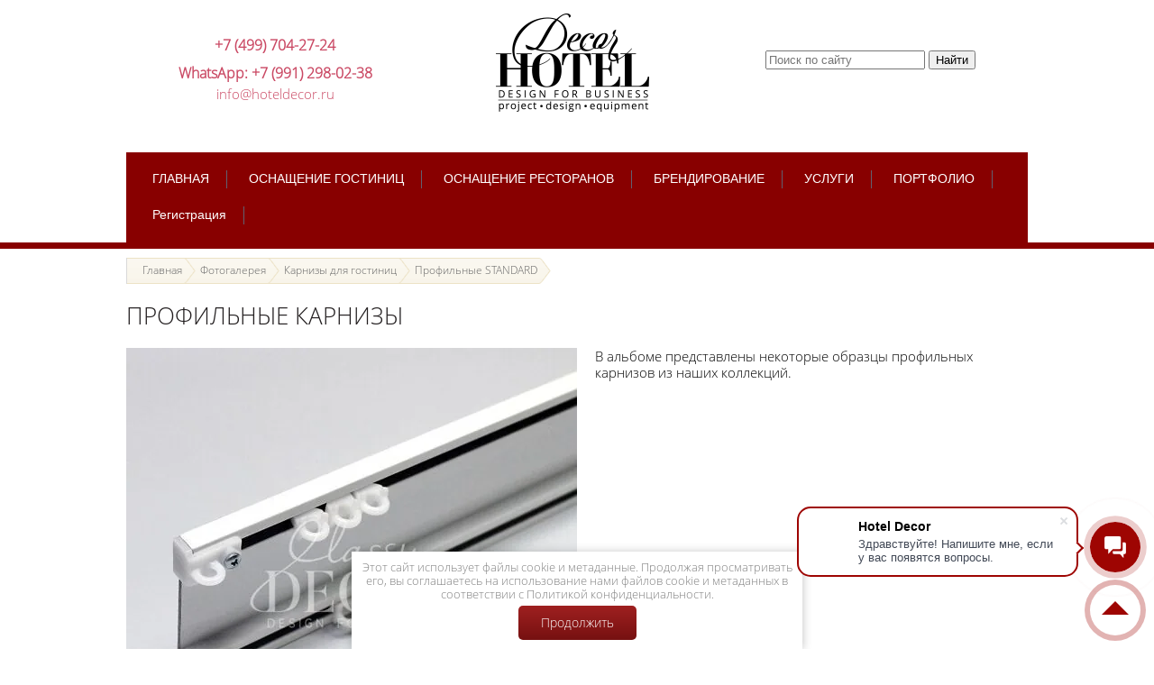

--- FILE ---
content_type: text/html; charset=utf-8
request_url: https://hoteldecor.ru/fotogaleriya/karnizy-dlya-gostinits/album/profilnyye-karnizy
body_size: 23714
content:
								
	
	

	<!DOCTYPE html>
<html lang="ru">
<head>
	<meta name="yandex-verification" content="ef83fbbd13389718" />
	<meta name="yandex-verification" content="aa0a2f1631d7a048" />
<link rel="icon" href="/favicon.ico" type="image/x-icon" />

<meta name="yandex-verification" content="269211ace0dc10a3" />
<meta name="yandex-verification" content="224ef8cf95ed3899" />
<title>Профильные карнизы</title>
<meta charset="utf-8" />
<meta name="robots" content="all"/>
<meta name="description" content="Профильные карнизы" />
<meta name="keywords" content="карнизы для гостиниц, отелей, профильные карнизы, алюминиевые, багетные" />

<!-- Global site tag (gtag.js) - Google Analytics -->
<script async src="https://www.googletagmanager.com/gtag/js?id=UA-151211591-4"></script>
<script>
  window.dataLayer = window.dataLayer || [];
  function gtag(){dataLayer.push(arguments);}
  gtag('js', new Date());

  gtag('config', 'UA-151211591-4');
</script>


<meta name="viewport" content="width=device-width, initial-scale=1.0, maximum-scale=1.0, user-scalable=no">

<link rel="canonical" href="/fotogaleriya/karnizy-dlya-gostinits/album/profilnyye-karnizy"/><link rel="stylesheet" href="/g/css/normalize.css">
<link rel="stylesheet" href="/g/css/styles_articles_tpl.css" />
<script src="//code.jquery.com/jquery-2.0.3.min.js" type="text/javascript"></script>
<meta name="yandex-verification" content="ef83fbbd13389718" />
<meta name="yandex-verification" content="ef83fbbd13389718" />

            <!-- 46b9544ffa2e5e73c3c971fe2ede35a5 -->
            <script src='/shared/s3/js/lang/ru.js'></script>
            <script src='/shared/s3/js/common.min.js'></script>
        <link rel='stylesheet' type='text/css' href='/shared/s3/css/calendar.css' /><link rel='stylesheet' type='text/css' href='/shared/highslide-4.1.13/highslide.min.css'/>
<script type='text/javascript' src='/shared/highslide-4.1.13/highslide-full.packed.js'></script>
<script type='text/javascript'>
hs.graphicsDir = '/shared/highslide-4.1.13/graphics/';
hs.outlineType = null;
hs.showCredits = false;
hs.lang={cssDirection:'ltr',loadingText:'Загрузка...',loadingTitle:'Кликните чтобы отменить',focusTitle:'Нажмите чтобы перенести вперёд',fullExpandTitle:'Увеличить',fullExpandText:'Полноэкранный',previousText:'Предыдущий',previousTitle:'Назад (стрелка влево)',nextText:'Далее',nextTitle:'Далее (стрелка вправо)',moveTitle:'Передвинуть',moveText:'Передвинуть',closeText:'Закрыть',closeTitle:'Закрыть (Esc)',resizeTitle:'Восстановить размер',playText:'Слайд-шоу',playTitle:'Слайд-шоу (пробел)',pauseText:'Пауза',pauseTitle:'Приостановить слайд-шоу (пробел)',number:'Изображение %1/%2',restoreTitle:'Нажмите чтобы посмотреть картинку, используйте мышь для перетаскивания. Используйте клавиши вперёд и назад'};</script>
<link rel="icon" href="/favicon.ico" type="image/x-icon">

<link rel="stylesheet" type="text/css" href="/t/v4710/images/styles.less.css">
<link rel="stylesheet" type="text/css" href="/t/css/style_common.css">
<link rel="stylesheet" type="text/css" href="/t/css/style10.css">
<link rel="stylesheet" type="text/css" href="/t/css/cd.css">

	<!--[if IE 6]>
		<link rel='stylesheet' type='text/css' href='/shared/highslide-4.1.13/highslide-ie6.css'/>
	<![endif]-->
	<!--[if lte IE 7 ]>
		<link rel='stylesheet' type='text/css' href='/shared/highslide-4.1.13/style1_ie.css'/>
	<![endif]-->

<!--[if IE]><script src="/g/libs/html5shiv/html5-3.7.0.js"></script><![endif]-->


<meta name="yandex-verification" content="62de7d7691dc0eb1" />
<link rel="stylesheet" href="/t/v4710/images/css/bdr.addons.scss.css">

<script type="text/javascript" src="/g/s3/misc/eventable/0.0.1/s3.eventable.js"></script>
<script type="text/javascript" src="/g/s3/misc/math/0.0.1/s3.math.js"></script>
<script type="text/javascript" src="/g/s3/menu/allin/0.0.3/s3.menu.allin.js"></script>

<link rel="stylesheet" href="/t/v4710/images/css/adaptive_styles.scss.css">
<script type="text/javascript" src="/t/v4710/images/js/adaptive_js.js"></script>
<link rel="stylesheet" href="/t/v4710/images/css/site_addons.scss.css">

<script type="text/javascript" src="/g/templates/addons/menu/waslidemenu.js"></script>

<script src="/t/v4710/images/js/complex_menu.js"></script>


	<script>
		$(function() {
			$('.js-addon-block-menu').complexMenu({
				mobileWrap : '.side-panel-content-inner',
				dropdown: true
			});
			
		});
	</script>

<link rel="stylesheet" href="/t/v4710/images/css/dop_styles.scss.css">
<script type="text/javascript" src="/g/libs/lightgallery/v1.6.8/lightgallery.min.js"></script>
<link rel="stylesheet" href="/g/libs/lightgallery/v1.6.8/lightgallery.min.css">
<script src="/t/v4710/images/site.gallery.new.js"></script>
<link rel="stylesheet" href="/t/v4710/images/site.gallery.new.scss.css">

</head>

<body class="sand1851">
		<div id="message">
		<div class="arrow_box"></div>
					
				<a href="#" id="top-link">
			
				</a>
			
		</div>
	</div>
<div class="wrapper in">
<div class="site-header-wrapper">
	<button class="menu-burger">
		<div class="lines"></div>
	</button>
	<div class="menu-top-wrapper menu-mobile-wr">
		<div class="mobile-menu-in">
			<div class="close-menu"></div>
			<div class="menu-overflow">
				<ul class="menu-left mob_menu"><li><a href="/" ><span class="wr_ic"></><span class="text2">ГЛАВНАЯ</span></span></a></li><li class="s3-menu-allin-has"><a href="/osnashchenie-gostinic-new" ><span class="wr_ic"></><span class="text2">ОСНАЩЕНИЕ ГОСТИНИЦ</span></span></a><ul class="level-2"><li class="s3-menu-allin-has"><a href="/osnashcheniye-gostinits/tekstil" ><span class="wr_ic"></><span class="img"><img src="/d/ikonka_tekstil.png" width="60" alt=""></span><span class="text2">Текстиль</span></span></a><ul class="level-3"><li class="s3-menu-allin-has"><a href="/osnashcheniye-gostinits/tekstil/shtory-dlya-gostinits" ><span class="wr_ic"></><span class="text2">Шторы</span></span></a><ul class="level-4"><li><a href="/shtory-dlya-gostinits/portery-iz-barhata-i-velyura" ><span class="wr_ic"></><span class="text2">Бархат</span></span></a></li><li><a href="/shtory-dlya-gostinits/shtory-iz-zhakkarda" ><span class="wr_ic"></><span class="text2">Жаккард</span></span></a></li><li><a href="/tekstil/shtory-dlya-gostinits/shtory-blekaut" ><span class="wr_ic"></><span class="text2">Блэкаут</span></span></a></li><li><a href="/shtory-dlya-gostinits/shtory-iz-satina" ><span class="wr_ic"></><span class="text2">Сатин</span></span></a></li><li><a href="/osnashcheniye-gostinits/tekstil/shtory-dlya-gostinits/shenill" ><span class="wr_ic"></><span class="text2">Шенилл</span></span></a></li><li><a href="/osnashcheniye-gostinits/tekstil/shtory-dlya-gostinits/shtory-iz-rogozhi" ><span class="wr_ic"></><span class="text2">Шторы из рогожи</span></span></a></li><li><a href="/https-/hoteldecor.ru/osnashcheniye-gostinits/tekstil/shtory-dlya-chastnyh-lic" ><span class="wr_ic"></><span class="text2">Шторы для частных лиц</span></span></a></li><li><a href="/shtory-dlya-gostinits/shtory-s-logotipom" ><span class="wr_ic"></><span class="text2">Шторы с логотипом</span></span></a></li><li><a href="/rulonnye-shtory" ><span class="wr_ic"></><span class="text2">Рулонные шторы</span></span></a></li><li class="s3-menu-allin-has"><a href="/shtory-dlya-gostinits/karnizy-dlya-shtor" ><span class="wr_ic"></><span class="text2">Карнизы для штор</span></span></a><ul class="level-5"><li><a href="/osnashcheniye-gostinits/tekstil/shtory-dlya-gostinits/bagetnyye-karnizy" ><span class="wr_ic"></><span class="text2">БАГЕТНЫЕ КАРНИЗЫ</span></span></a></li><li><a href="/osnashcheniye-gostinits/tekstil/shtory-dlya-gostinits/dekorativnyye-karnizy" ><span class="wr_ic"></><span class="text2">Декоративные карнизы</span></span></a></li></ul></li><li><a href="/shtory-dlya-gostinits/shtory-iz-tyulya" ><span class="wr_ic"></><span class="text2">Тюль</span></span></a></li></ul></li><li class="s3-menu-allin-has"><a href="/osnashcheniye-gostinits/tekstil/pokryvala" ><span class="wr_ic"></><span class="text2">Покрывала</span></span></a><ul class="level-4"><li><a href="/osnashcheniye-gostinits/tekstil/pokryvala/pokryvala-sashe-dlya-gostinits" ><span class="wr_ic"></><span class="text2">Покрывала саше</span></span></a></li><li><a href="/pokryvala/pokryvala-pike" ><span class="wr_ic"></><span class="text2">Покрывала пике</span></span></a></li><li><a href="/osnashcheniye-gostinits/tekstil/pokryvala/steganye-pokryvala-1" ><span class="wr_ic"></><span class="text2">Стеганые покрывала</span></span></a></li><li><a href="/osnashcheniye-gostinits/tekstil/pokryvala/gobelenovye-pokryvala" ><span class="wr_ic"></><span class="text2">Гобеленовые покрывала</span></span></a></li></ul></li><li><a href="/osnashcheniye-gostinits/tekstil/dekorativnyye-podushki-dlya-gostinits" ><span class="wr_ic"></><span class="text2">Декоративные подушки</span></span></a></li><li><a href="/osnashcheniye-gostinits/tekstil/pledy-dlya-gostinits" ><span class="wr_ic"></><span class="text2">Пледы</span></span></a></li><li><a href="/osnashcheniye-gostinits/tekstil/meshochki-iz-tkani" ><span class="wr_ic"></><span class="text2">Мешочки из ткани</span></span></a></li><li><a href="/osnashcheniye-gostinits/tekstil/sharfy-s-logotipom" ><span class="wr_ic"></><span class="text2">Шарфы с логотипом</span></span></a></li><li><a href="/osnashcheniye-gostinits/tekstil/towels-and-bathrobes" ><span class="wr_ic"></><span class="text2">Полотенца и халаты</span></span></a></li><li class="s3-menu-allin-has"><a href="/osnashcheniye-gostinits/tekstil/bed-linen" ><span class="wr_ic"></><span class="text2">Постельное бельё</span></span></a><ul class="level-4"><li><a href="/all-for-hotels/tekstil/bed-linen/satin-odnotonnyy" ><span class="wr_ic"></><span class="text2">Сатин однотонный</span></span></a></li><li><a href="/all-for-hotels/tekstil/bed-linen/satin-strayp" ><span class="wr_ic"></><span class="text2">Сатин-страйп</span></span></a></li><li><a href="/all-for-hotels/tekstil/bed-linen/perkal" ><span class="wr_ic"></><span class="text2">Перкаль</span></span></a></li><li><a href="/all-for-hotels/tekstil/bed-linen/zhakkard_postel" ><span class="wr_ic"></><span class="text2">Жаккард</span></span></a></li><li><a href="/all-for-hotels/tekstil/bed-linen/tensel" ><span class="wr_ic"></><span class="text2">Тенсель</span></span></a></li><li><a href="/all-for-hotels/tekstil/bed-linen/satin-modal" ><span class="wr_ic"></><span class="text2">Сатин-модал</span></span></a></li><li><a href="/all-for-hotels/tekstil/bed-linen/tik" ><span class="wr_ic"></><span class="text2">Тик</span></span></a></li><li><a href="/all-for-hotels/tekstil/bed-linen/byaz" ><span class="wr_ic"></><span class="text2">Бязь</span></span></a></li></ul></li><li><a href="/osnashcheniye-gostinits/tekstil/podushki-dlya-gostinic" ><span class="wr_ic"></><span class="text2">Подушки для гостиниц</span></span></a></li><li><a href="/osnashcheniye-gostinits/tekstil/odeyala-dlya-gostinic" ><span class="wr_ic"></><span class="text2">Одеяла для гостиниц</span></span></a></li></ul></li><li class="s3-menu-allin-has"><a href="/osnashcheniye-gostinits/box-springs-mattresses-1" ><span class="wr_ic"></><span class="img"><img src="/d/ikonka-boks-spring.png" width="60" alt=""></span><span class="text2">Матрасы и основания для кроватей Box Spring</span></span></a><ul class="level-3"><li><a href="/osnashcheniye-gostinits/mebel-dlya-gostinits/krovati-box-spring-n" ><span class="wr_ic"></><span class="text2">Кровати Box-spring</span></span></a></li><li><a href="https://hoteldecor.ru/osnashcheniye-gostinits/mebel-dlya-gostinits/izgolovya-dlya-gostinic" ><span class="wr_ic"></><span class="text2">Прикроватные панели (изголовья)</span></span></a></li><li><a href="/osnashcheniye-gostinits/mebel-dlya-gostinits/matrasy-1" ><span class="wr_ic"></><span class="text2">Матрасы</span></span></a></li><li><a href="/osnashcheniye-gostinits/box-springs-mattresses/toppery-1" ><span class="wr_ic"></><span class="text2">Топперы</span></span></a></li><li><a href="/osnashcheniye-gostinits/box-springs-mattresses/namatrasniki-1" ><span class="wr_ic"></><span class="text2">Наматрасники</span></span></a></li></ul></li><li class="s3-menu-allin-has"><a href="/osnashcheniye-gostinits/mebel-dlya-gostinits" ><span class="wr_ic"></><span class="img"><img src="/d/ikonka_shkaf.png" width="60" alt=""></span><span class="text2">Мебель для гостиниц</span></span></a><ul class="level-3"><li><a href="/osnashcheniye-gostinits/mebel/kollektsiya-venetsiya" ><span class="wr_ic"></><span class="text2">Коллекция «Венеция»</span></span></a></li><li><a href="/osnashcheniye-gostinits/mebel/kollektsiya-kredo" ><span class="wr_ic"></><span class="text2">Коллекция «Кредо»</span></span></a></li><li><a href="/osnashcheniye-gostinits/mebel/kollektsiya-grander" ><span class="wr_ic"></><span class="text2">Коллекция «Грандер»</span></span></a></li><li><a href="/osnashcheniye-gostinits/mebel/kollektsiya-laki" ><span class="wr_ic"></><span class="text2">Коллекция «Лаки»</span></span></a></li><li><a href="/osnashcheniye-gostinits/mebel/kollektsiya-klassik" ><span class="wr_ic"></><span class="text2">Коллекция «Классик»</span></span></a></li><li><a href="/krovati-dlya-gostinic" ><span class="wr_ic"></><span class="text2">Кровати</span></span></a></li><li class="s3-menu-allin-has"><a href="/osnashcheniye-gostinits/mebel-dlya-gostinits/myagkaya-mebel" ><span class="wr_ic"></><span class="text2">Мягкая мебель</span></span></a><ul class="level-4"><li><a href="/osnashcheniye-gostinits/myagkaya-mebel/divany" ><span class="wr_ic"></><span class="text2">Диваны</span></span></a></li><li><a href="/osnashcheniye-gostinits/myagkaya-mebel/kresla" ><span class="wr_ic"></><span class="text2">Кресла</span></span></a></li></ul></li><li class="s3-menu-allin-has"><a href="/osnashcheniye-gostinits/mebel/stoly-i-stulya" ><span class="wr_ic"></><span class="text2">Столы и стулья</span></span></a><ul class="level-4"><li class="s3-menu-allin-has"><a href="/osnashcheniye-gostinits/mebel-dlya-gostinitsl/stoly-i-stulya/stoly-dlya-gostinits" ><span class="wr_ic"></><span class="text2">Столы</span></span></a><ul class="level-5"><li><a href="/osnashcheniye-gostinits/mebel-dlya-gostinitsl/stoly-i-stulya/stoly-dlya-gostinits/zhurnalnyye-stoliki" ><span class="wr_ic"></><span class="text2">Журнальные столики</span></span></a></li><li><a href="/obedennyye-stoly-dlya-gostinits-i-oteley" ><span class="wr_ic"></><span class="text2">Обеденные столы для гостиниц и отелей</span></span></a></li></ul></li><li class="s3-menu-allin-has"><a href="/osnashcheniye-gostinits/mebel/stoly-i-stulya-dlya-gostinits/stulya" ><span class="wr_ic"></><span class="text2">Стулья</span></span></a><ul class="level-5"><li><a href="/osnashcheniye-gostinits/mebel/stoly-i-stulya-dlya-gostinits/stulya/myagkiye-stulya" ><span class="wr_ic"></><span class="text2">Мягкие стулья</span></span></a></li><li><a href="/osnashcheniye-gostinits/mebel/derevyannyye-stulya" ><span class="wr_ic"></><span class="text2">Деревянные стулья</span></span></a></li><li><a href="/osnashcheniye-gostinits/mebel/barnyye-stulya" ><span class="wr_ic"></><span class="text2">Барные стулья</span></span></a></li></ul></li></ul></li><li><a href="/osnashcheniye-gostinits/mebel/stoyki-resepshn" ><span class="wr_ic"></><span class="text2">Стойки ресепшн</span></span></a></li><li><a href="/osnashcheniye-gostinits/dveri" ><span class="wr_ic"></><span class="text2">Двери</span></span></a></li><li><a href="/osnashcheniye-dlya-gostinits/mebel-dlya-gostinits/obraztsy-ldsp" ><span class="wr_ic"></><span class="text2">Образцы ЛДСП</span></span></a></li></ul></li><li><a href="/osnashcheniye-gostinits/dop_osnashcheniye/podstavki-dlya-sumok" ><span class="wr_ic"></><span class="img"><img src="/d/ikonka_podstavka_dlya_sumok.png" width="60" alt=""></span><span class="text2">Подставки для сумок</span></span></a></li><li><a href="/osnashcheniye-gostinits/oborudovanie-dlya-nomernogo-fonda-1/chajnye-stancii-iz-buka-1" ><span class="wr_ic"></><span class="img"><img src="/d/ikonka_chajnye_stancii_dlya_gostinic.png" width="60" alt=""></span><span class="text2">Чайные станции из дуба</span></span></a></li><li class="s3-menu-allin-has"><a href="/osnashcheniye-gostinits/oborudovanie-dlya-nomernogo-fonda/chajnye-stancii-iz-ecocozhi" ><span class="wr_ic"></><span class="img"><img src="/d/ikonka_chajnye_stancii_iz_ekokozhidlya_gostinic.png" width="60" alt=""></span><span class="text2">Чайные станции из экокожи</span></span></a><ul class="level-3"><li><a href="/osnashcheniye-gostinits/oborudovanie-dlya-nomernogo-fonda/nabory-creade" ><span class="wr_ic"></><span class="text2">Наборы аксессуаров Creade</span></span></a></li><li><a href="/osnashcheniye-gostinits/oborudovanie-dlya-nomernogo-fonda/aksessuary-serii-inkstone" ><span class="wr_ic"></><span class="text2">Аксессуары серии Inkstone</span></span></a></li><li><a href="/osnashcheniye-gostinits/oborudovanie-dlya-nomernogo-fonda/kollekciya-aksessuarov-tourmaline" ><span class="wr_ic"></><span class="text2">Аксессуары серии Tourmaline</span></span></a></li><li><a href="/osnashcheniye-gostinits/oborudovanie-dlya-nomernogo-fonda/kollekciya-aksessuarov-autumn-leaf-brown" ><span class="wr_ic"></><span class="text2">Аксессуары серии Autumn Leaf Brown</span></span></a></li><li><a href="/osnashcheniye-gostinits/oborudovanie-dlya-nomernogo-fonda/kollekciya-aksessuarov-amber" ><span class="wr_ic"></><span class="text2">Аксессуары серии  Amber</span></span></a></li><li><a href="/eco" ><span class="wr_ic"></><span class="text2">Аксессуары серии Eco</span></span></a></li><li><a href="/osnashcheniye-gostinits/oborudovanie-dlya-nomernogo-fonda/blue-white" ><span class="wr_ic"></><span class="text2">Аксессуары серии Blue & White</span></span></a></li><li><a href="/osnashcheniye-gostinits/oborudovanie-dlya-nomernogo-fonda/three-color-combi" ><span class="wr_ic"></><span class="text2">Аксессуары серии Three color combi</span></span></a></li><li><a href="/seriya-nova" ><span class="wr_ic"></><span class="text2">Аксессуары серия Nova</span></span></a></li></ul></li><li class="s3-menu-allin-has"><a href="/chajnye-stancii-iz-plastika" ><span class="wr_ic"></><span class="img"><img src="/d/ikonka_chajnye_stancii_dlya_gostinic-plastik.png" width="60" alt=""></span><span class="text2">Чайные станции из пластика</span></span></a><ul class="level-3"><li><a href="/seriya-aksessuarov-moon-grey" ><span class="wr_ic"></><span class="text2">Аксессуары серия Moon Grey</span></span></a></li></ul></li><li><a href="/osnashcheniye-gostinits/chajniki-dlya-gostinic" ><span class="wr_ic"></><span class="img"><img src="/d/icon-kettle.png" width="60" alt=""></span><span class="text2">Чайники</span></span></a></li><li><a href="/osnashcheniye-gostinits/mebel-dlya-gostinits/bagazhnicy-dlya-gostinic" ><span class="wr_ic"></><span class="img"><img src="/d/ikonka_bagazhnicy_dlya_gostinic.png" width="60" alt=""></span><span class="text2">Багажницы</span></span></a></li><li><a href="/osnashcheniye-gostinits/minibary-1" ><span class="wr_ic"></><span class="img"><img src="/d/ikonka_minibary.png" width="60" alt=""></span><span class="text2">Минибары</span></span></a></li><li><a href="/osnashcheniye-gostinits/santekhnika-i-aksessuary/feny-dlya-gostinic" ><span class="wr_ic"></><span class="img"><img src="/d/ikonka_fen.png" width="60" alt=""></span><span class="text2">Настенные фены</span></span></a></li><li class="s3-menu-allin-has"><a href="/dop_osnashcheniye/veshalki-dlya-gostinic-1" ><span class="wr_ic"></><span class="img"><img src="/d/ikonka-veshalka.png" width="60" alt=""></span><span class="text2">Вешалки для гостиниц</span></span></a><ul class="level-3"><li><a href="/dop_osnashcheniye/veshalki-antivandalnye-dlya-gostinic" ><span class="wr_ic"></><span class="text2">Вешалки антивандальные для гостиниц</span></span></a></li><li><a href="/dop_osnashcheniye/veshalki-dlya-gostinits/napolnye-veshalki-1" ><span class="wr_ic"></><span class="text2">Напольные вешалки</span></span></a></li></ul></li><li><a href="/osnashcheniye-gostinits/dop_osnashcheniye/musornye-vedra" ><span class="wr_ic"></><span class="img"><img src="/d/ikonka_vedra_i_urny.png" width="60" alt=""></span><span class="text2">Мусорные вёдра и урны</span></span></a></li><li><a href="/osnashcheniye-gostinits/oborudovanie-dlya-nomernogo-fonda/gladilnye-centry-dlya-gostinic" ><span class="wr_ic"></><span class="img"><img src="/d/ikonka_gladilnoe_oboruzhovanie.png" width="60" alt=""></span><span class="text2">Гладильные центры для гостиниц</span></span></a></li><li class="s3-menu-allin-has"><a href="/osnashcheniye-gostinits/dop_osnashcheniye/zonty-s-logotipom-1" ><span class="wr_ic"></><span class="img"><img src="/d/ikonka_zonty_s_logotipom.png" width="60" alt=""></span><span class="text2">Зонты с логотипом</span></span></a><ul class="level-3"><li><a href="/osnashcheniye-gostinits/dop_osnashcheniye/zonty-dlya-gostinic-i-oteley/podstavki-dlya-zontov" ><span class="wr_ic"></><span class="text2">Подставки для зонтов</span></span></a></li></ul></li><li><a href="/dop_osnashcheniye/podstavki-dlya-kosmetiki-1" ><span class="wr_ic"></><span class="img"><img src="/d/podstavka-dlya-kosmetiki.png" width="60" alt=""></span><span class="text2">Подставки для косметики</span></span></a></li><li class="s3-menu-allin-has"><a href="/osnashcheniye-gostinits/oborudovanie-dlya-nomernogo-fonda-1" ><span class="wr_ic"></><span class="img"><img src="/d/sejf-dlya-gostinic-kupit-v-moskve.png" width="60" alt=""></span><span class="text2">Оборудование для номерного фонда</span></span></a><ul class="level-3"><li><a href="/osnashcheniye-gostinits/oborudovanie-dlya-nomernogo-fonda-1/kofemashiny" ><span class="wr_ic"></><span class="text2">Кофемашины</span></span></a></li><li><a href="/osnashcheniye-gostinits/gostinichnye-seyfy-1" ><span class="wr_ic"></><span class="text2">Сейфы</span></span></a></li><li><a href="/vesy-dlya-gostinits" ><span class="wr_ic"></><span class="text2">Весы для гостиниц</span></span></a></li><li><a href="/mashiny-dlya-chistki-obuvi" ><span class="wr_ic"></><span class="text2">Машины для чистки обуви</span></span></a></li><li><a href="/gostinichnyye-televizory" ><span class="wr_ic"></><span class="text2">Телевизоры</span></span></a></li><li><a href="/osnashcheniye-gostinits/dop_osnashcheniye/zerkala-s-podsvetkoj" ><span class="wr_ic"></><span class="text2">Зеркала с подсветкой</span></span></a></li></ul></li><li class="s3-menu-allin-has"><a href="/osnashcheniye-gostinits/dop_osnashcheniye" ><span class="wr_ic"></><span class="img"><img src="/d/dopolnitelnoe-osnashchenie.png" width="60" alt=""></span><span class="text2">Дополнительное оснащение</span></span></a><ul class="level-3"><li><a href="/osnashcheniye-gostinits/dok-stantsii-dlya-gostinits" ><span class="wr_ic"></><span class="text2">Док-станции</span></span></a></li><li><a href="/zagraditelnyye-stoyki" ><span class="wr_ic"></><span class="text2">Заградительные стойки</span></span></a></li><li><a href="/informatsionnyye-tablichki" ><span class="wr_ic"></><span class="text2">Информационные таблички</span></span></a></li><li><a href="/kronshtejny" ><span class="wr_ic"></><span class="text2">Кронштейны</span></span></a></li><li><a href="/kashpo" ><span class="wr_ic"></><span class="text2">Кашпо</span></span></a></li><li class="s3-menu-allin-has"><a href="/dop_osnashcheniye/kartiny-dlya-gostinits-i-oteley" ><span class="wr_ic"></><span class="text2">Картины</span></span></a><ul class="level-4"><li><a href="/dop_osnashcheniye/panno-dlya-gostinits" ><span class="wr_ic"></><span class="text2">Панно</span></span></a></li><li><a href="/dop_osnashcheniye/panno-dlya-gostinits/kartiny-dlya-gostinits" ><span class="wr_ic"></><span class="text2">Картины</span></span></a></li></ul></li><li><a href="/dopolnitelnoe-mesto" ><span class="wr_ic"></><span class="text2">Дополнительное место</span></span></a></li><li><a href="/beskontaktnye-sensornye-dozatory-dlya-antiseptikov" ><span class="wr_ic"></><span class="text2">Бесконтактные (сенсорные) дозаторы для антисептиков</span></span></a></li></ul></li><li class="s3-menu-allin-has"><a href="/osnashcheniye-gostinits/vse-dlya-uborki-gostinits-oteley" ><span class="wr_ic"></><span class="img"><img src="/d/ikonka-shchetka.png" width="60" alt=""></span><span class="text2">Всё для уборки</span></span></a><ul class="level-3"><li><a href="/khimicheskiye-sredstva" ><span class="wr_ic"></><span class="text2">Химические средства</span></span></a></li><li><a href="/uborochnyy-inventar" ><span class="wr_ic"></><span class="text2">Уборочный инвентарь</span></span></a></li><li><a href="/uborochnye-telezhki-dlya-gornichnyh" ><span class="wr_ic"></><span class="text2">Уборочные тележки для горничных</span></span></a></li></ul></li><li class="s3-menu-allin-has"><a href="/osnashcheniye-gostinits/svetilniki-dlya-gostinits" ><span class="wr_ic"></><span class="img"><img src="/d/ikonka-lampa.png" width="60" alt=""></span><span class="text2">Светильники</span></span></a><ul class="level-3"><li><a href="/osnashcheniye-gostinits/svetilniki/krokus" ><span class="wr_ic"></><span class="text2">Крокус</span></span></a></li><li class="s3-menu-allin-has"><a href="/osnashcheniye-gostinits/svetilniki/relaks" ><span class="wr_ic"></><span class="text2">Релакс</span></span></a><ul class="level-4"><li><a href="/fotogalereya-svetilniki-dlya-gostinic" ><span class="wr_ic"></><span class="text2">Фотогалерея светильники для гостиниц</span></span></a></li></ul></li><li><a href="/bii" ><span class="wr_ic"></><span class="text2">Бии</span></span></a></li><li><a href="/katrin" ><span class="wr_ic"></><span class="text2">Катрин</span></span></a></li><li><a href="/stello" ><span class="wr_ic"></><span class="text2">Стелло</span></span></a></li><li><a href="/fiora" ><span class="wr_ic"></><span class="text2">Фиора</span></span></a></li><li><a href="/mode" ><span class="wr_ic"></><span class="text2">Моде</span></span></a></li><li><a href="/tubo" ><span class="wr_ic"></><span class="text2">Тубо</span></span></a></li><li><a href="/svan" ><span class="wr_ic"></><span class="text2">Сван</span></span></a></li><li><a href="/roller" ><span class="wr_ic"></><span class="text2">Роллер</span></span></a></li><li><a href="/osnashcheniye-gostinits/svetilniki-dlya-gostinits-1/svetilniki-robo" ><span class="wr_ic"></><span class="text2">Робо</span></span></a></li></ul></li><li class="s3-menu-allin-has"><a href="/osnashcheniye-gostinits/santekhnika-i-aksessuary" ><span class="wr_ic"></><span class="img"><img src="/d/ikonka-santehgnika.png" width="60" alt=""></span><span class="text2">Сантехника и аксессуары</span></span></a><ul class="level-3"><li><a href="/osnashcheniye-gostinits/santehnika-i-aksessuary-1/kollekcii-aksessuarov" ><span class="wr_ic"></><span class="text2">Аксессуары для ванной комнаты</span></span></a></li><li><a href="/osnashcheniye-gostinits/santekhnika-i-aksessuary/dozatory-1" ><span class="wr_ic"></><span class="text2">Дозаторы для жидкого мыла и антисептиков</span></span></a></li><li><a href="/osnashcheniye-gostinits/santekhnika-i-aksessuary/vse-dispensery" ><span class="wr_ic"></><span class="text2">Диспенсеры</span></span></a></li><li class="s3-menu-allin-has"><a href="/smesiteli" ><span class="wr_ic"></><span class="text2">Смесители</span></span></a><ul class="level-4"><li><a href="/klassik-1" ><span class="wr_ic"></><span class="text2">Классик</span></span></a></li><li><a href="/modern-1" ><span class="wr_ic"></><span class="text2">Модерн</span></span></a></li><li><a href="/khay-tek" ><span class="wr_ic"></><span class="text2">Хай-тек</span></span></a></li></ul></li><li><a href="/dushevyye-sistemy" ><span class="wr_ic"></><span class="text2">Душевые системы</span></span></a></li><li><a href="/dushevyye-ugolki-i-poddony" ><span class="wr_ic"></><span class="text2">Душевые уголки и поддоны</span></span></a></li><li><a href="/dopolnitelnyye-aksessuary" ><span class="wr_ic"></><span class="text2">Дополнительные аксессуары</span></span></a></li><li><a href="/osvezhiteli-vozdukha" ><span class="wr_ic"></><span class="text2">Освежители воздуха</span></span></a></li><li><a href="/osnashcheniye-gostinits/santekhnika-i-aksessuary/elektro-sushilki" ><span class="wr_ic"></><span class="text2">Сушилки для рук</span></span></a></li><li class="s3-menu-allin-has"><a href="/umyvalniki" ><span class="wr_ic"></><span class="text2">Умывальники</span></span></a><ul class="level-4"><li><a href="/klassik-2" ><span class="wr_ic"></><span class="text2">Классик</span></span></a></li><li><a href="/modern-2" ><span class="wr_ic"></><span class="text2">Модерн</span></span></a></li><li><a href="/khay-tek-1" ><span class="wr_ic"></><span class="text2">Хай-тек</span></span></a></li><li><a href="/kolonny" ><span class="wr_ic"></><span class="text2">Колонны</span></span></a></li></ul></li><li><a href="/vanny" ><span class="wr_ic"></><span class="text2">Ванны</span></span></a></li><li><a href="/unitazy-i-bide" ><span class="wr_ic"></><span class="text2">Унитазы и биде</span></span></a></li></ul></li><li class="s3-menu-allin-has"><a href="/osnashcheniye-gostinits/kovrovyye-pokrytiya" ><span class="wr_ic"></><span class="img"><img src="/d/ikonka-kover.png" width="60" alt=""></span><span class="text2">Ковровые покрытия</span></span></a><ul class="level-3"><li><a href="/osnashcheniye-gostinits/kovrovyye-pokrytiya/kovrolin-dlya-gostinits" ><span class="wr_ic"></><span class="text2">Ковролин</span></span></a></li><li><a href="/osnashcheniye-gostinits/kovrovyye-pokrytiya/kovrovaya-plitka" ><span class="wr_ic"></><span class="text2">Ковровая плитка</span></span></a></li><li><a href="/osnashcheniye-gostinits/kovrovyye-pokrytiya/kovrovyye-dorozhki" ><span class="wr_ic"></><span class="text2">Ковровые дорожки</span></span></a></li><li><a href="/kovry" ><span class="wr_ic"></><span class="text2">Ковры</span></span></a></li><li class="s3-menu-allin-has"><a href="/osnashcheniye-gostinits/kovrovyye-pokrytiya/kovry-i-kovriki-s-logotipom" ><span class="wr_ic"></><span class="text2">Ковры и коврики с логотипом</span></span></a><ul class="level-4"><li><a href="/osnashcheniye-gostinits/kovrovyye-pokrytiya/kovry-i-kovriki-s-logotipom/kovry-logomaty-s-logotipami" ><span class="wr_ic"></><span class="text2">Коврики с логотипами (логоматы)</span></span></a></li><li><a href="/osnashcheniye-gostinits/kovrovyye-pokrytiya/kovry-i-kovriki-s-logotipom/kovry-s-logotipom" ><span class="wr_ic"></><span class="text2">Ковры с логотипом</span></span></a></li></ul></li><li><a href="/pvkh-pokrytiya-dlya-gostinits" ><span class="wr_ic"></><span class="text2">ПВХ-покрытия</span></span></a></li></ul></li><li><a href="/osnashcheniye-gostinits/oboi-dlya-gostinits" ><span class="wr_ic"></><span class="img"><img src="/d/ikonka-oboi.png" width="60" alt=""></span><span class="text2">Обои</span></span></a></li><li><a href="/osnashcheniye-gostinits/posuda" ><span class="wr_ic"></><span class="img"><img src="/d/ikonka-kruzhka.png" width="60" alt=""></span><span class="text2">Посуда</span></span></a></li><li><a href="/uslugi-po-ozeleneniyu" ><span class="wr_ic"></><span class="img"><img src="/d/ikonka-trava.png" width="60" alt=""></span><span class="text2">Услуги по озеленению</span></span></a></li></ul></li><li class="s3-menu-allin-has"><a href="/osnashchenie-restoranov-i-kafe" ><span class="wr_ic"></><span class="text2">ОСНАЩЕНИЕ РЕСТОРАНОВ</span></span></a><ul class="level-2"><li class="s3-menu-allin-has"><a href="/stolovoe-bele" ><span class="wr_ic"></><span class="img"><img src="/d/ikonka-skatert.png" width="60" alt=""></span><span class="text2">Столовое белье</span></span></a><ul class="level-3"><li><a href="/restorannyy-tekstil/skaterti-dlya-restoranov-i-kafe-1" ><span class="wr_ic"></><span class="text2">Скатерти</span></span></a></li><li><a href="/restorannyy-tekstil/kuverty-konverty-dlya-stolovykh-priborov" ><span class="wr_ic"></><span class="text2">Куверты для приборов</span></span></a></li><li><a href="/restorannyy-tekstil/salfetki-dlya-restoranov" ><span class="wr_ic"></><span class="text2">Салфетки</span></span></a></li><li><a href="/restorannyy-tekstil/plejsmety-dlya-kafe" ><span class="wr_ic"></><span class="text2">Плейсметы</span></span></a></li><li><a href="/restorannyy-tekstil/muleton" ><span class="wr_ic"></><span class="text2">Мулетон</span></span></a></li><li><a href="/restorannyy-tekstil/naperony" ><span class="wr_ic"></><span class="text2">Напероны</span></span></a></li><li><a href="/restorannyy-tekstil/dorozhki-na-stol" ><span class="wr_ic"></><span class="text2">Дорожки на стол</span></span></a></li></ul></li><li class="s3-menu-allin-has"><a href="/restorannyy-tekstil/aksessuary-1" ><span class="wr_ic"></><span class="img"><img src="/d/ikonka-podnos.png" width="60" alt=""></span><span class="text2">Аксессуары</span></span></a><ul class="level-3"><li><a href="/restorannyy-tekstil/servirovochnye-doski-dlya-restoranov" ><span class="wr_ic"></><span class="text2">Сервировочные доски</span></span></a></li><li><a href="/restorannyy-tekstil/podstavki-dlya-specij-i-salfetok" ><span class="wr_ic"></><span class="text2">Подставки для специй и салфеток</span></span></a></li></ul></li><li class="s3-menu-allin-has"><a href="/restorannyy-tekstil/dlya-dekora" ><span class="wr_ic"></><span class="img"><img src="/d/ikonka-dekor.png" width="60" alt=""></span><span class="text2">Для декора</span></span></a><ul class="level-3"><li><a href="/restorannyy-tekstil/chekhol-dlya-stola" ><span class="wr_ic"></><span class="text2">Чехлы на столы</span></span></a></li><li><a href="/restorannyy-tekstil/chekhly-na-stulya" ><span class="wr_ic"></><span class="text2">Чехлы на стулья</span></span></a></li><li><a href="/restorannyy-tekstil/furshetnyye-yubki" ><span class="wr_ic"></><span class="text2">Фуршетные юбки</span></span></a></li><li><a href="/restorannyy-tekstil/pledy-dlya-restoranov-i-kafe" ><span class="wr_ic"></><span class="text2">Пледы для кафе и ресторанов</span></span></a></li><li><a href="/restorannyy-tekstil/podushka-na-stul-1" ><span class="wr_ic"></><span class="text2">Подушки на стулья</span></span></a></li><li><a href="/restorannyy-tekstil/dekorativnyye-podushki" ><span class="wr_ic"></><span class="text2">Декоративные подушки для ресторанов</span></span></a></li></ul></li><li><a href="/restorannyy-tekstil/fartuki-dlya-oficiantov" ><span class="wr_ic"></><span class="img"><img src="/d/ikonka-fartuk.png" width="60" alt=""></span><span class="text2">Фартуки для официантов</span></span></a></li><li class="s3-menu-allin-has"><a href="/osnashcheniye-gostinits/ulichnaya-mebel/rotang" ><span class="wr_ic"></><span class="img"><img src="/d/ikonka-rotang.png" width="60" alt=""></span><span class="text2">Мебель из ротанга</span></span></a><ul class="level-3"><li><a href="/osnashcheniye-gostinits/ulichnaya-mebel/rotang/komplekty-iz-rotanga-dlya-kafe" ><span class="wr_ic"></><span class="text2">Комплекты из ротанга для кафе</span></span></a></li><li><a href="/osnashcheniye-gostinits/ulichnaya-mebel/rotang/divany-iz-rotanga" ><span class="wr_ic"></><span class="text2">Диваны из ротанга</span></span></a></li><li><a href="/osnashcheniye-gostinits/ulichnaya-mebel/rotangkresla-iz-rotanga/kresla-iz-rotanga" ><span class="wr_ic"></><span class="text2">Кресла из ротанга</span></span></a></li><li><a href="/osnashcheniye-gostinits/ulichnaya-mebel/rotang/stulya-iz-rotanga" ><span class="wr_ic"></><span class="text2">Стулья из ротанга</span></span></a></li><li><a href="/osnashcheniye-gostinits/ulichnaya-mebel/rotang/podvesnye-kresla-iz-rotanga" ><span class="wr_ic"></><span class="text2">Подвесные кресла из ротанга</span></span></a></li><li><a href="/osnashcheniye-gostinits/ulichnaya-mebel/rotang/stoly-iz-rotanga" ><span class="wr_ic"></><span class="text2">Столы из ротанга</span></span></a></li></ul></li><li><a href="/restorannyy-tekstil/kukhonnoye-oborudovaniye" ><span class="wr_ic"></><span class="img"><img src="/d/ikonka-plita.png" width="60" alt=""></span><span class="text2">Кухонное оборудование</span></span></a></li><li><a href="/uslugi-po-ozeleneniyu-1" ><span class="wr_ic"></><span class="img"><img src="/d/ikonka-trava.png" width="60" alt=""></span><span class="text2">Услуги по озеленению</span></span></a></li></ul></li><li><a href="/brendirovaniye" ><span class="wr_ic"></><span class="text2">БРЕНДИРОВАНИЕ</span></span></a></li><li class="s3-menu-allin-has"><a href="/uslugi" ><span class="wr_ic"></><span class="text2">УСЛУГИ</span></span></a><ul class="level-2"><li><a href="/uslugi/korporativnye-podarki" ><span class="wr_ic"></><span class="img"><img src="/g/shop2v2/default/images/noimage.svg" width="60" alt=""></span><span class="text2">Корпоративные подарки</span></span></a></li><li><a href="/ustanovka-shtor-i-karnizov" ><span class="wr_ic"></><span class="img"><img src="/g/shop2v2/default/images/noimage.svg" width="60" alt=""></span><span class="text2">Установка штор и карнизов</span></span></a></li><li class="s3-menu-allin-has"><a href="/rabota-s-polom-ukladka-kovrovogo-pokrytiya" ><span class="wr_ic"></><span class="img"><img src="/g/shop2v2/default/images/noimage.svg" width="60" alt=""></span><span class="text2">Работа с полом. Укладка коврового покрытия</span></span></a><ul class="level-3"><li><a href="/fotogalereya-1" ><span class="wr_ic"></><span class="text2">Фотогалерея</span></span></a></li></ul></li><li><a href="/ustanovka-santehnicheskogo-oborudovaniya" ><span class="wr_ic"></><span class="img"><img src="/g/shop2v2/default/images/noimage.svg" width="60" alt=""></span><span class="text2">Установка сантехнического оборудования</span></span></a></li><li class="s3-menu-allin-has"><a href="/vypolneniye-dizayn-proyekta" ><span class="wr_ic"></><span class="img"><img src="/g/shop2v2/default/images/noimage.svg" width="60" alt=""></span><span class="text2">Выполнение дизайн-проекта</span></span></a><ul class="level-3"><li><a href="/design-project" ><span class="wr_ic"></><span class="text2">ДИЗАЙН-ПРОЕКТ</span></span></a></li><li><a href="/interyer-gostinits-i-oteley" ><span class="wr_ic"></><span class="text2">Разработка и решение интерьера, декора</span></span></a></li><li><a href="/interyer-restoranov-i-kafe" ><span class="wr_ic"></><span class="text2">Интерьер ресторанов и кафе</span></span></a></li></ul></li><li><a href="/pilotnyy-nomer" ><span class="wr_ic"></><span class="img"><img src="/g/shop2v2/default/images/noimage.svg" width="60" alt=""></span><span class="text2">Пилотный номер</span></span></a></li><li><a href="/individualnyye-zakazy" ><span class="wr_ic"></><span class="img"><img src="/g/shop2v2/default/images/noimage.svg" width="60" alt=""></span><span class="text2">Индивидуальный пошив текстиля</span></span></a></li><li><a href="/individualnyy-zakaz-gostinichnoy-mebeli" ><span class="wr_ic"></><span class="img"><img src="/g/shop2v2/default/images/noimage.svg" width="60" alt=""></span><span class="text2">Индивидуальный заказ гостиничной мебели</span></span></a></li><li><a href="/remont" ><span class="wr_ic"></><span class="img"><img src="/g/shop2v2/default/images/noimage.svg" width="60" alt=""></span><span class="text2">Ремонт</span></span></a></li><li><a href="/tovary-dlya-gostinits" ><span class="wr_ic"></><span class="img"><img src="/g/shop2v2/default/images/noimage.svg" width="60" alt=""></span><span class="text2">Товары для гостиниц</span></span></a></li></ul></li><li><a href="/portfolio" ><span class="wr_ic"></><span class="text2">ПОРТФОЛИО</span></span></a></li><li><a href="/registraciya" ><span class="wr_ic"></><span class="text2">Регистрация</span></span></a></li></ul>				<ul class="menu-top mob_menu"><li><a href="/" ><span class="wr_ic"></><span class="text2">ГЛАВНАЯ</span></span></a></li><li><a href="/osnashchenie-gostinic-new" ><span class="wr_ic"></><span class="text2">ОСНАЩЕНИЕ ГОСТИНИЦ</span></span></a></li><li><a href="/osnashchenie-restoranov-i-kafe" ><span class="wr_ic"></><span class="text2">ОСНАЩЕНИЕ РЕСТОРАНОВ</span></span></a></li><li><a href="/brendirovaniye" ><span class="wr_ic"></><span class="text2">БРЕНДИРОВАНИЕ</span></span></a></li><li><a href="/uslugi" ><span class="wr_ic"></><span class="text2">УСЛУГИ</span></span></a></li><li><a href="/portfolio" ><span class="wr_ic"></><span class="text2">ПОРТФОЛИО</span></span></a></li><li><a href="/registraciya" ><span class="wr_ic"></><span class="text2">Регистрация</span></span></a></li></ul>				
			</div>
		</div>
	</div>
			<div class="new-contacts-phone">
		  <div class="new-contacts-phone-title"></div>
		  <div class="new-contacts-phone-body">
		  	<a href="tel:+7 (499) 704-27-24" style="text-align:center; font-size: 0.7em">+7 (499) 704-27-24</a><br />
<a href="http://api.whatsapp.com/send?phone=7991298-02-38" style="text-align:center; font-size: 0.7em">WhatsApp: +7 (991) 298-02-38</a>
		  	<a href="mailto:">info@hoteldecor.ru</a>
		  	</div>
		</div>
		<div class="site_search_mobile">
		<div class="icon"></div>
		<div class="body">
			<form id="form" class="search" name="poisk" method="get" action="/search">
				<input type="search" placeholder="Поиск по сайту" name="search">
				<input type="submit" value="Найти">
			<re-captcha data-captcha="recaptcha"
     data-name="captcha"
     data-sitekey="6LcNwrMcAAAAAOCVMf8ZlES6oZipbnEgI-K9C8ld"
     data-lang="ru"
     data-rsize="invisible"
     data-type="image"
     data-theme="light"></re-captcha></form>
		</div>
	</div>
			<div class="new-contacts-address">
		  <div class="new-contacts-address-title"></div>
		  <div class="new-contacts-address-body"><p><span style="font-size:15pt;"><strong>Наш адрес:</strong></span></p>

<p><span style="font-size:15pt;">117105,&nbsp;Москва,&nbsp;ул. Варшавское шоссе, д.25A, стр.1</span></p>

<p><span style="font-size:15pt;">График работы</span></p>

<p><span style="font-size:15pt;">ПН-ПТ - с 9.00 до 18.00&nbsp;</span></p></div>
		</div>
	</div>

<div class="obertka header_wr">

<header>

<div class="headernew">
  
  <div class="lg2 phones" style="margin-top: 32px;">
  			<div class="phone"><a href="tel:+7 (499) 704-27-24" style="text-align:center; font-size: 0.7em">+7 (499) 704-27-24</a><br />
<a href="http://api.whatsapp.com/send?phone=7991298-02-38" style="text-align:center; font-size: 0.7em">WhatsApp: +7 (991) 298-02-38</a></div>
  			<div class="email"><a href="mailto:">info@hoteldecor.ru</a></div>
  </div>
  <div class="lg2" style="margin-top: 15px">
	<a href="http://hoteldecor.ru">
		<img src="/t/images/images2018/hoteldecor_black.png" class="logo_desctop" alt="Компания HotelDecor - все для гостиниц" title="">
		<img class="logo_mobile" src="/thumb/2/HGtGQFiD-vegvSofufpWQA/100r/d/hoteldecor-logo-120.png" alt="Компания HotelDecor - все для гостиниц" title="">	</a>
  </div>
 <div class="lg2 site_search" style="margin-top: 35px;">
 	<br/>
	<form id="form" class="search" name="poisk" method="get" action="/search">
	<input type="search" placeholder="Поиск по сайту" name="search">
	<input type="submit" value="Найти">
	<re-captcha data-captcha="recaptcha"
     data-name="captcha"
     data-sitekey="6LcNwrMcAAAAAOCVMf8ZlES6oZipbnEgI-K9C8ld"
     data-lang="ru"
     data-rsize="invisible"
     data-type="image"
     data-theme="light"></re-captcha></form>
 </div>

 <div class="clear"></div>
 









	

<nav class="section-menu js-addon-block-menu desktop">
	<div class="section-menu-scroll js-addon-block-menu-scroll">
					<ul class="section-menu__list js-addon-block-menu__list addon-s3-column-menu"><li><a href="/" ><span class="wr_ic"></><span class="text2">ГЛАВНАЯ</span></span></a></li><li class="section-menu__list-has js-addon-block-menu__list-has"><a href="/osnashchenie-gostinic-new" ><span class="wr_ic"></><span class="text2">ОСНАЩЕНИЕ ГОСТИНИЦ</span></span></a><ul class="level-2"><li class="section-menu__list-has js-addon-block-menu__list-has"><a href="/osnashcheniye-gostinits/tekstil" ><span class="wr_ic"></><span class="img"><img src="/d/ikonka_tekstil.png" width="60" alt=""></span><span class="text2">Текстиль</span></span></a><ul class="level-3"><li class="section-menu__list-has js-addon-block-menu__list-has"><a href="/osnashcheniye-gostinits/tekstil/shtory-dlya-gostinits" ><span class="wr_ic"></><span class="text2">Шторы</span></span></a><ul class="level-4"><li><a href="/shtory-dlya-gostinits/portery-iz-barhata-i-velyura" ><span class="wr_ic"></><span class="text2">Бархат</span></span></a></li><li><a href="/shtory-dlya-gostinits/shtory-iz-zhakkarda" ><span class="wr_ic"></><span class="text2">Жаккард</span></span></a></li><li><a href="/tekstil/shtory-dlya-gostinits/shtory-blekaut" ><span class="wr_ic"></><span class="text2">Блэкаут</span></span></a></li><li><a href="/shtory-dlya-gostinits/shtory-iz-satina" ><span class="wr_ic"></><span class="text2">Сатин</span></span></a></li><li><a href="/osnashcheniye-gostinits/tekstil/shtory-dlya-gostinits/shenill" ><span class="wr_ic"></><span class="text2">Шенилл</span></span></a></li><li><a href="/osnashcheniye-gostinits/tekstil/shtory-dlya-gostinits/shtory-iz-rogozhi" ><span class="wr_ic"></><span class="text2">Шторы из рогожи</span></span></a></li><li><a href="/https-/hoteldecor.ru/osnashcheniye-gostinits/tekstil/shtory-dlya-chastnyh-lic" ><span class="wr_ic"></><span class="text2">Шторы для частных лиц</span></span></a></li><li><a href="/shtory-dlya-gostinits/shtory-s-logotipom" ><span class="wr_ic"></><span class="text2">Шторы с логотипом</span></span></a></li><li><a href="/rulonnye-shtory" ><span class="wr_ic"></><span class="text2">Рулонные шторы</span></span></a></li><li class="section-menu__list-has js-addon-block-menu__list-has"><a href="/shtory-dlya-gostinits/karnizy-dlya-shtor" ><span class="wr_ic"></><span class="text2">Карнизы для штор</span></span></a></li><li><a href="/shtory-dlya-gostinits/shtory-iz-tyulya" ><span class="wr_ic"></><span class="text2">Тюль</span></span></a></li></ul></li><li class="section-menu__list-has js-addon-block-menu__list-has"><a href="/osnashcheniye-gostinits/tekstil/pokryvala" ><span class="wr_ic"></><span class="text2">Покрывала</span></span></a><ul class="level-4"><li><a href="/osnashcheniye-gostinits/tekstil/pokryvala/pokryvala-sashe-dlya-gostinits" ><span class="wr_ic"></><span class="text2">Покрывала саше</span></span></a></li><li><a href="/pokryvala/pokryvala-pike" ><span class="wr_ic"></><span class="text2">Покрывала пике</span></span></a></li><li><a href="/osnashcheniye-gostinits/tekstil/pokryvala/steganye-pokryvala-1" ><span class="wr_ic"></><span class="text2">Стеганые покрывала</span></span></a></li><li><a href="/osnashcheniye-gostinits/tekstil/pokryvala/gobelenovye-pokryvala" ><span class="wr_ic"></><span class="text2">Гобеленовые покрывала</span></span></a></li></ul></li><li><a href="/osnashcheniye-gostinits/tekstil/dekorativnyye-podushki-dlya-gostinits" ><span class="wr_ic"></><span class="text2">Декоративные подушки</span></span></a></li><li><a href="/osnashcheniye-gostinits/tekstil/pledy-dlya-gostinits" ><span class="wr_ic"></><span class="text2">Пледы</span></span></a></li><li><a href="/osnashcheniye-gostinits/tekstil/meshochki-iz-tkani" ><span class="wr_ic"></><span class="text2">Мешочки из ткани</span></span></a></li><li><a href="/osnashcheniye-gostinits/tekstil/sharfy-s-logotipom" ><span class="wr_ic"></><span class="text2">Шарфы с логотипом</span></span></a></li><li><a href="/osnashcheniye-gostinits/tekstil/towels-and-bathrobes" ><span class="wr_ic"></><span class="text2">Полотенца и халаты</span></span></a></li><li class="section-menu__list-has js-addon-block-menu__list-has"><a href="/osnashcheniye-gostinits/tekstil/bed-linen" ><span class="wr_ic"></><span class="text2">Постельное бельё</span></span></a><ul class="level-4"><li><a href="/all-for-hotels/tekstil/bed-linen/satin-odnotonnyy" ><span class="wr_ic"></><span class="text2">Сатин однотонный</span></span></a></li><li><a href="/all-for-hotels/tekstil/bed-linen/satin-strayp" ><span class="wr_ic"></><span class="text2">Сатин-страйп</span></span></a></li><li><a href="/all-for-hotels/tekstil/bed-linen/perkal" ><span class="wr_ic"></><span class="text2">Перкаль</span></span></a></li><li><a href="/all-for-hotels/tekstil/bed-linen/zhakkard_postel" ><span class="wr_ic"></><span class="text2">Жаккард</span></span></a></li><li><a href="/all-for-hotels/tekstil/bed-linen/tensel" ><span class="wr_ic"></><span class="text2">Тенсель</span></span></a></li><li><a href="/all-for-hotels/tekstil/bed-linen/satin-modal" ><span class="wr_ic"></><span class="text2">Сатин-модал</span></span></a></li><li><a href="/all-for-hotels/tekstil/bed-linen/tik" ><span class="wr_ic"></><span class="text2">Тик</span></span></a></li><li><a href="/all-for-hotels/tekstil/bed-linen/byaz" ><span class="wr_ic"></><span class="text2">Бязь</span></span></a></li></ul></li><li><a href="/osnashcheniye-gostinits/tekstil/podushki-dlya-gostinic" ><span class="wr_ic"></><span class="text2">Подушки для гостиниц</span></span></a></li><li><a href="/osnashcheniye-gostinits/tekstil/odeyala-dlya-gostinic" ><span class="wr_ic"></><span class="text2">Одеяла для гостиниц</span></span></a></li></ul></li><li class="section-menu__list-has js-addon-block-menu__list-has"><a href="/osnashcheniye-gostinits/box-springs-mattresses-1" ><span class="wr_ic"></><span class="img"><img src="/d/ikonka-boks-spring.png" width="60" alt=""></span><span class="text2">Матрасы и основания для кроватей Box Spring</span></span></a><ul class="level-3"><li><a href="/osnashcheniye-gostinits/mebel-dlya-gostinits/krovati-box-spring-n" ><span class="wr_ic"></><span class="text2">Кровати Box-spring</span></span></a></li><li><a href="https://hoteldecor.ru/osnashcheniye-gostinits/mebel-dlya-gostinits/izgolovya-dlya-gostinic" ><span class="wr_ic"></><span class="text2">Прикроватные панели (изголовья)</span></span></a></li><li><a href="/osnashcheniye-gostinits/mebel-dlya-gostinits/matrasy-1" ><span class="wr_ic"></><span class="text2">Матрасы</span></span></a></li><li><a href="/osnashcheniye-gostinits/box-springs-mattresses/toppery-1" ><span class="wr_ic"></><span class="text2">Топперы</span></span></a></li><li><a href="/osnashcheniye-gostinits/box-springs-mattresses/namatrasniki-1" ><span class="wr_ic"></><span class="text2">Наматрасники</span></span></a></li></ul></li><li class="section-menu__list-has js-addon-block-menu__list-has"><a href="/osnashcheniye-gostinits/mebel-dlya-gostinits" ><span class="wr_ic"></><span class="img"><img src="/d/ikonka_shkaf.png" width="60" alt=""></span><span class="text2">Мебель для гостиниц</span></span></a><ul class="level-3"><li><a href="/osnashcheniye-gostinits/mebel/kollektsiya-venetsiya" ><span class="wr_ic"></><span class="text2">Коллекция «Венеция»</span></span></a></li><li><a href="/osnashcheniye-gostinits/mebel/kollektsiya-kredo" ><span class="wr_ic"></><span class="text2">Коллекция «Кредо»</span></span></a></li><li><a href="/osnashcheniye-gostinits/mebel/kollektsiya-grander" ><span class="wr_ic"></><span class="text2">Коллекция «Грандер»</span></span></a></li><li><a href="/osnashcheniye-gostinits/mebel/kollektsiya-laki" ><span class="wr_ic"></><span class="text2">Коллекция «Лаки»</span></span></a></li><li><a href="/osnashcheniye-gostinits/mebel/kollektsiya-klassik" ><span class="wr_ic"></><span class="text2">Коллекция «Классик»</span></span></a></li><li><a href="/krovati-dlya-gostinic" ><span class="wr_ic"></><span class="text2">Кровати</span></span></a></li><li class="section-menu__list-has js-addon-block-menu__list-has"><a href="/osnashcheniye-gostinits/mebel-dlya-gostinits/myagkaya-mebel" ><span class="wr_ic"></><span class="text2">Мягкая мебель</span></span></a><ul class="level-4"><li><a href="/osnashcheniye-gostinits/myagkaya-mebel/divany" ><span class="wr_ic"></><span class="text2">Диваны</span></span></a></li><li><a href="/osnashcheniye-gostinits/myagkaya-mebel/kresla" ><span class="wr_ic"></><span class="text2">Кресла</span></span></a></li></ul></li><li class="section-menu__list-has js-addon-block-menu__list-has"><a href="/osnashcheniye-gostinits/mebel/stoly-i-stulya" ><span class="wr_ic"></><span class="text2">Столы и стулья</span></span></a><ul class="level-4"><li class="section-menu__list-has js-addon-block-menu__list-has"><a href="/osnashcheniye-gostinits/mebel-dlya-gostinitsl/stoly-i-stulya/stoly-dlya-gostinits" ><span class="wr_ic"></><span class="text2">Столы</span></span></a></li><li class="section-menu__list-has js-addon-block-menu__list-has"><a href="/osnashcheniye-gostinits/mebel/stoly-i-stulya-dlya-gostinits/stulya" ><span class="wr_ic"></><span class="text2">Стулья</span></span></a></li></ul></li><li><a href="/osnashcheniye-gostinits/mebel/stoyki-resepshn" ><span class="wr_ic"></><span class="text2">Стойки ресепшн</span></span></a></li><li><a href="/osnashcheniye-gostinits/dveri" ><span class="wr_ic"></><span class="text2">Двери</span></span></a></li><li><a href="/osnashcheniye-dlya-gostinits/mebel-dlya-gostinits/obraztsy-ldsp" ><span class="wr_ic"></><span class="text2">Образцы ЛДСП</span></span></a></li></ul></li><li><a href="/osnashcheniye-gostinits/dop_osnashcheniye/podstavki-dlya-sumok" ><span class="wr_ic"></><span class="img"><img src="/d/ikonka_podstavka_dlya_sumok.png" width="60" alt=""></span><span class="text2">Подставки для сумок</span></span></a></li><li><a href="/osnashcheniye-gostinits/oborudovanie-dlya-nomernogo-fonda-1/chajnye-stancii-iz-buka-1" ><span class="wr_ic"></><span class="img"><img src="/d/ikonka_chajnye_stancii_dlya_gostinic.png" width="60" alt=""></span><span class="text2">Чайные станции из дуба</span></span></a></li><li class="section-menu__list-has js-addon-block-menu__list-has"><a href="/osnashcheniye-gostinits/oborudovanie-dlya-nomernogo-fonda/chajnye-stancii-iz-ecocozhi" ><span class="wr_ic"></><span class="img"><img src="/d/ikonka_chajnye_stancii_iz_ekokozhidlya_gostinic.png" width="60" alt=""></span><span class="text2">Чайные станции из экокожи</span></span></a><ul class="level-3"><li><a href="/osnashcheniye-gostinits/oborudovanie-dlya-nomernogo-fonda/nabory-creade" ><span class="wr_ic"></><span class="text2">Наборы аксессуаров Creade</span></span></a></li><li><a href="/osnashcheniye-gostinits/oborudovanie-dlya-nomernogo-fonda/aksessuary-serii-inkstone" ><span class="wr_ic"></><span class="text2">Аксессуары серии Inkstone</span></span></a></li><li><a href="/osnashcheniye-gostinits/oborudovanie-dlya-nomernogo-fonda/kollekciya-aksessuarov-tourmaline" ><span class="wr_ic"></><span class="text2">Аксессуары серии Tourmaline</span></span></a></li><li><a href="/osnashcheniye-gostinits/oborudovanie-dlya-nomernogo-fonda/kollekciya-aksessuarov-autumn-leaf-brown" ><span class="wr_ic"></><span class="text2">Аксессуары серии Autumn Leaf Brown</span></span></a></li><li><a href="/osnashcheniye-gostinits/oborudovanie-dlya-nomernogo-fonda/kollekciya-aksessuarov-amber" ><span class="wr_ic"></><span class="text2">Аксессуары серии  Amber</span></span></a></li><li><a href="/eco" ><span class="wr_ic"></><span class="text2">Аксессуары серии Eco</span></span></a></li><li><a href="/osnashcheniye-gostinits/oborudovanie-dlya-nomernogo-fonda/blue-white" ><span class="wr_ic"></><span class="text2">Аксессуары серии Blue & White</span></span></a></li><li><a href="/osnashcheniye-gostinits/oborudovanie-dlya-nomernogo-fonda/three-color-combi" ><span class="wr_ic"></><span class="text2">Аксессуары серии Three color combi</span></span></a></li><li><a href="/seriya-nova" ><span class="wr_ic"></><span class="text2">Аксессуары серия Nova</span></span></a></li></ul></li><li class="section-menu__list-has js-addon-block-menu__list-has"><a href="/chajnye-stancii-iz-plastika" ><span class="wr_ic"></><span class="img"><img src="/d/ikonka_chajnye_stancii_dlya_gostinic-plastik.png" width="60" alt=""></span><span class="text2">Чайные станции из пластика</span></span></a><ul class="level-3"><li><a href="/seriya-aksessuarov-moon-grey" ><span class="wr_ic"></><span class="text2">Аксессуары серия Moon Grey</span></span></a></li></ul></li><li><a href="/osnashcheniye-gostinits/chajniki-dlya-gostinic" ><span class="wr_ic"></><span class="img"><img src="/d/icon-kettle.png" width="60" alt=""></span><span class="text2">Чайники</span></span></a></li><li><a href="/osnashcheniye-gostinits/mebel-dlya-gostinits/bagazhnicy-dlya-gostinic" ><span class="wr_ic"></><span class="img"><img src="/d/ikonka_bagazhnicy_dlya_gostinic.png" width="60" alt=""></span><span class="text2">Багажницы</span></span></a></li><li><a href="/osnashcheniye-gostinits/minibary-1" ><span class="wr_ic"></><span class="img"><img src="/d/ikonka_minibary.png" width="60" alt=""></span><span class="text2">Минибары</span></span></a></li><li><a href="/osnashcheniye-gostinits/santekhnika-i-aksessuary/feny-dlya-gostinic" ><span class="wr_ic"></><span class="img"><img src="/d/ikonka_fen.png" width="60" alt=""></span><span class="text2">Настенные фены</span></span></a></li><li class="section-menu__list-has js-addon-block-menu__list-has"><a href="/dop_osnashcheniye/veshalki-dlya-gostinic-1" ><span class="wr_ic"></><span class="img"><img src="/d/ikonka-veshalka.png" width="60" alt=""></span><span class="text2">Вешалки для гостиниц</span></span></a><ul class="level-3"><li><a href="/dop_osnashcheniye/veshalki-antivandalnye-dlya-gostinic" ><span class="wr_ic"></><span class="text2">Вешалки антивандальные для гостиниц</span></span></a></li><li><a href="/dop_osnashcheniye/veshalki-dlya-gostinits/napolnye-veshalki-1" ><span class="wr_ic"></><span class="text2">Напольные вешалки</span></span></a></li></ul></li><li><a href="/osnashcheniye-gostinits/dop_osnashcheniye/musornye-vedra" ><span class="wr_ic"></><span class="img"><img src="/d/ikonka_vedra_i_urny.png" width="60" alt=""></span><span class="text2">Мусорные вёдра и урны</span></span></a></li><li><a href="/osnashcheniye-gostinits/oborudovanie-dlya-nomernogo-fonda/gladilnye-centry-dlya-gostinic" ><span class="wr_ic"></><span class="img"><img src="/d/ikonka_gladilnoe_oboruzhovanie.png" width="60" alt=""></span><span class="text2">Гладильные центры для гостиниц</span></span></a></li><li class="section-menu__list-has js-addon-block-menu__list-has"><a href="/osnashcheniye-gostinits/dop_osnashcheniye/zonty-s-logotipom-1" ><span class="wr_ic"></><span class="img"><img src="/d/ikonka_zonty_s_logotipom.png" width="60" alt=""></span><span class="text2">Зонты с логотипом</span></span></a><ul class="level-3"><li><a href="/osnashcheniye-gostinits/dop_osnashcheniye/zonty-dlya-gostinic-i-oteley/podstavki-dlya-zontov" ><span class="wr_ic"></><span class="text2">Подставки для зонтов</span></span></a></li></ul></li><li><a href="/dop_osnashcheniye/podstavki-dlya-kosmetiki-1" ><span class="wr_ic"></><span class="img"><img src="/d/podstavka-dlya-kosmetiki.png" width="60" alt=""></span><span class="text2">Подставки для косметики</span></span></a></li><li class="section-menu__list-has js-addon-block-menu__list-has"><a href="/osnashcheniye-gostinits/oborudovanie-dlya-nomernogo-fonda-1" ><span class="wr_ic"></><span class="img"><img src="/d/sejf-dlya-gostinic-kupit-v-moskve.png" width="60" alt=""></span><span class="text2">Оборудование для номерного фонда</span></span></a><ul class="level-3"><li><a href="/osnashcheniye-gostinits/oborudovanie-dlya-nomernogo-fonda-1/kofemashiny" ><span class="wr_ic"></><span class="text2">Кофемашины</span></span></a></li><li><a href="/osnashcheniye-gostinits/gostinichnye-seyfy-1" ><span class="wr_ic"></><span class="text2">Сейфы</span></span></a></li><li><a href="/vesy-dlya-gostinits" ><span class="wr_ic"></><span class="text2">Весы для гостиниц</span></span></a></li><li><a href="/mashiny-dlya-chistki-obuvi" ><span class="wr_ic"></><span class="text2">Машины для чистки обуви</span></span></a></li><li><a href="/gostinichnyye-televizory" ><span class="wr_ic"></><span class="text2">Телевизоры</span></span></a></li><li><a href="/osnashcheniye-gostinits/dop_osnashcheniye/zerkala-s-podsvetkoj" ><span class="wr_ic"></><span class="text2">Зеркала с подсветкой</span></span></a></li></ul></li><li class="section-menu__list-has js-addon-block-menu__list-has"><a href="/osnashcheniye-gostinits/dop_osnashcheniye" ><span class="wr_ic"></><span class="img"><img src="/d/dopolnitelnoe-osnashchenie.png" width="60" alt=""></span><span class="text2">Дополнительное оснащение</span></span></a><ul class="level-3"><li><a href="/osnashcheniye-gostinits/dok-stantsii-dlya-gostinits" ><span class="wr_ic"></><span class="text2">Док-станции</span></span></a></li><li><a href="/zagraditelnyye-stoyki" ><span class="wr_ic"></><span class="text2">Заградительные стойки</span></span></a></li><li><a href="/informatsionnyye-tablichki" ><span class="wr_ic"></><span class="text2">Информационные таблички</span></span></a></li><li><a href="/kronshtejny" ><span class="wr_ic"></><span class="text2">Кронштейны</span></span></a></li><li><a href="/kashpo" ><span class="wr_ic"></><span class="text2">Кашпо</span></span></a></li><li class="section-menu__list-has js-addon-block-menu__list-has"><a href="/dop_osnashcheniye/kartiny-dlya-gostinits-i-oteley" ><span class="wr_ic"></><span class="text2">Картины</span></span></a><ul class="level-4"><li><a href="/dop_osnashcheniye/panno-dlya-gostinits" ><span class="wr_ic"></><span class="text2">Панно</span></span></a></li><li><a href="/dop_osnashcheniye/panno-dlya-gostinits/kartiny-dlya-gostinits" ><span class="wr_ic"></><span class="text2">Картины</span></span></a></li></ul></li><li><a href="/dopolnitelnoe-mesto" ><span class="wr_ic"></><span class="text2">Дополнительное место</span></span></a></li><li><a href="/beskontaktnye-sensornye-dozatory-dlya-antiseptikov" ><span class="wr_ic"></><span class="text2">Бесконтактные (сенсорные) дозаторы для антисептиков</span></span></a></li></ul></li><li class="section-menu__list-has js-addon-block-menu__list-has"><a href="/osnashcheniye-gostinits/vse-dlya-uborki-gostinits-oteley" ><span class="wr_ic"></><span class="img"><img src="/d/ikonka-shchetka.png" width="60" alt=""></span><span class="text2">Всё для уборки</span></span></a><ul class="level-3"><li><a href="/khimicheskiye-sredstva" ><span class="wr_ic"></><span class="text2">Химические средства</span></span></a></li><li><a href="/uborochnyy-inventar" ><span class="wr_ic"></><span class="text2">Уборочный инвентарь</span></span></a></li><li><a href="/uborochnye-telezhki-dlya-gornichnyh" ><span class="wr_ic"></><span class="text2">Уборочные тележки для горничных</span></span></a></li></ul></li><li class="section-menu__list-has js-addon-block-menu__list-has"><a href="/osnashcheniye-gostinits/svetilniki-dlya-gostinits" ><span class="wr_ic"></><span class="img"><img src="/d/ikonka-lampa.png" width="60" alt=""></span><span class="text2">Светильники</span></span></a><ul class="level-3"><li><a href="/osnashcheniye-gostinits/svetilniki/krokus" ><span class="wr_ic"></><span class="text2">Крокус</span></span></a></li><li class="section-menu__list-has js-addon-block-menu__list-has"><a href="/osnashcheniye-gostinits/svetilniki/relaks" ><span class="wr_ic"></><span class="text2">Релакс</span></span></a><ul class="level-4"><li><a href="/fotogalereya-svetilniki-dlya-gostinic" ><span class="wr_ic"></><span class="text2">Фотогалерея светильники для гостиниц</span></span></a></li></ul></li><li><a href="/bii" ><span class="wr_ic"></><span class="text2">Бии</span></span></a></li><li><a href="/katrin" ><span class="wr_ic"></><span class="text2">Катрин</span></span></a></li><li><a href="/stello" ><span class="wr_ic"></><span class="text2">Стелло</span></span></a></li><li><a href="/fiora" ><span class="wr_ic"></><span class="text2">Фиора</span></span></a></li><li><a href="/mode" ><span class="wr_ic"></><span class="text2">Моде</span></span></a></li><li><a href="/tubo" ><span class="wr_ic"></><span class="text2">Тубо</span></span></a></li><li><a href="/svan" ><span class="wr_ic"></><span class="text2">Сван</span></span></a></li><li><a href="/roller" ><span class="wr_ic"></><span class="text2">Роллер</span></span></a></li><li><a href="/osnashcheniye-gostinits/svetilniki-dlya-gostinits-1/svetilniki-robo" ><span class="wr_ic"></><span class="text2">Робо</span></span></a></li></ul></li><li class="section-menu__list-has js-addon-block-menu__list-has"><a href="/osnashcheniye-gostinits/santekhnika-i-aksessuary" ><span class="wr_ic"></><span class="img"><img src="/d/ikonka-santehgnika.png" width="60" alt=""></span><span class="text2">Сантехника и аксессуары</span></span></a><ul class="level-3"><li><a href="/osnashcheniye-gostinits/santehnika-i-aksessuary-1/kollekcii-aksessuarov" ><span class="wr_ic"></><span class="text2">Аксессуары для ванной комнаты</span></span></a></li><li><a href="/osnashcheniye-gostinits/santekhnika-i-aksessuary/dozatory-1" ><span class="wr_ic"></><span class="text2">Дозаторы для жидкого мыла и антисептиков</span></span></a></li><li><a href="/osnashcheniye-gostinits/santekhnika-i-aksessuary/vse-dispensery" ><span class="wr_ic"></><span class="text2">Диспенсеры</span></span></a></li><li class="section-menu__list-has js-addon-block-menu__list-has"><a href="/smesiteli" ><span class="wr_ic"></><span class="text2">Смесители</span></span></a><ul class="level-4"><li><a href="/klassik-1" ><span class="wr_ic"></><span class="text2">Классик</span></span></a></li><li><a href="/modern-1" ><span class="wr_ic"></><span class="text2">Модерн</span></span></a></li><li><a href="/khay-tek" ><span class="wr_ic"></><span class="text2">Хай-тек</span></span></a></li></ul></li><li><a href="/dushevyye-sistemy" ><span class="wr_ic"></><span class="text2">Душевые системы</span></span></a></li><li><a href="/dushevyye-ugolki-i-poddony" ><span class="wr_ic"></><span class="text2">Душевые уголки и поддоны</span></span></a></li><li><a href="/dopolnitelnyye-aksessuary" ><span class="wr_ic"></><span class="text2">Дополнительные аксессуары</span></span></a></li><li><a href="/osvezhiteli-vozdukha" ><span class="wr_ic"></><span class="text2">Освежители воздуха</span></span></a></li><li><a href="/osnashcheniye-gostinits/santekhnika-i-aksessuary/elektro-sushilki" ><span class="wr_ic"></><span class="text2">Сушилки для рук</span></span></a></li><li class="section-menu__list-has js-addon-block-menu__list-has"><a href="/umyvalniki" ><span class="wr_ic"></><span class="text2">Умывальники</span></span></a><ul class="level-4"><li><a href="/klassik-2" ><span class="wr_ic"></><span class="text2">Классик</span></span></a></li><li><a href="/modern-2" ><span class="wr_ic"></><span class="text2">Модерн</span></span></a></li><li><a href="/khay-tek-1" ><span class="wr_ic"></><span class="text2">Хай-тек</span></span></a></li><li><a href="/kolonny" ><span class="wr_ic"></><span class="text2">Колонны</span></span></a></li></ul></li><li><a href="/vanny" ><span class="wr_ic"></><span class="text2">Ванны</span></span></a></li><li><a href="/unitazy-i-bide" ><span class="wr_ic"></><span class="text2">Унитазы и биде</span></span></a></li></ul></li><li class="section-menu__list-has js-addon-block-menu__list-has"><a href="/osnashcheniye-gostinits/kovrovyye-pokrytiya" ><span class="wr_ic"></><span class="img"><img src="/d/ikonka-kover.png" width="60" alt=""></span><span class="text2">Ковровые покрытия</span></span></a><ul class="level-3"><li><a href="/osnashcheniye-gostinits/kovrovyye-pokrytiya/kovrolin-dlya-gostinits" ><span class="wr_ic"></><span class="text2">Ковролин</span></span></a></li><li><a href="/osnashcheniye-gostinits/kovrovyye-pokrytiya/kovrovaya-plitka" ><span class="wr_ic"></><span class="text2">Ковровая плитка</span></span></a></li><li><a href="/osnashcheniye-gostinits/kovrovyye-pokrytiya/kovrovyye-dorozhki" ><span class="wr_ic"></><span class="text2">Ковровые дорожки</span></span></a></li><li><a href="/kovry" ><span class="wr_ic"></><span class="text2">Ковры</span></span></a></li><li class="section-menu__list-has js-addon-block-menu__list-has"><a href="/osnashcheniye-gostinits/kovrovyye-pokrytiya/kovry-i-kovriki-s-logotipom" ><span class="wr_ic"></><span class="text2">Ковры и коврики с логотипом</span></span></a><ul class="level-4"><li><a href="/osnashcheniye-gostinits/kovrovyye-pokrytiya/kovry-i-kovriki-s-logotipom/kovry-logomaty-s-logotipami" ><span class="wr_ic"></><span class="text2">Коврики с логотипами (логоматы)</span></span></a></li><li><a href="/osnashcheniye-gostinits/kovrovyye-pokrytiya/kovry-i-kovriki-s-logotipom/kovry-s-logotipom" ><span class="wr_ic"></><span class="text2">Ковры с логотипом</span></span></a></li></ul></li><li><a href="/pvkh-pokrytiya-dlya-gostinits" ><span class="wr_ic"></><span class="text2">ПВХ-покрытия</span></span></a></li></ul></li><li><a href="/osnashcheniye-gostinits/oboi-dlya-gostinits" ><span class="wr_ic"></><span class="img"><img src="/d/ikonka-oboi.png" width="60" alt=""></span><span class="text2">Обои</span></span></a></li><li><a href="/osnashcheniye-gostinits/posuda" ><span class="wr_ic"></><span class="img"><img src="/d/ikonka-kruzhka.png" width="60" alt=""></span><span class="text2">Посуда</span></span></a></li><li><a href="/uslugi-po-ozeleneniyu" ><span class="wr_ic"></><span class="img"><img src="/d/ikonka-trava.png" width="60" alt=""></span><span class="text2">Услуги по озеленению</span></span></a></li></ul></li><li class="section-menu__list-has js-addon-block-menu__list-has"><a href="/osnashchenie-restoranov-i-kafe" ><span class="wr_ic"></><span class="text2">ОСНАЩЕНИЕ РЕСТОРАНОВ</span></span></a><ul class="level-2"><li class="section-menu__list-has js-addon-block-menu__list-has"><a href="/stolovoe-bele" ><span class="wr_ic"></><span class="img"><img src="/d/ikonka-skatert.png" width="60" alt=""></span><span class="text2">Столовое белье</span></span></a><ul class="level-3"><li><a href="/restorannyy-tekstil/skaterti-dlya-restoranov-i-kafe-1" ><span class="wr_ic"></><span class="text2">Скатерти</span></span></a></li><li><a href="/restorannyy-tekstil/kuverty-konverty-dlya-stolovykh-priborov" ><span class="wr_ic"></><span class="text2">Куверты для приборов</span></span></a></li><li><a href="/restorannyy-tekstil/salfetki-dlya-restoranov" ><span class="wr_ic"></><span class="text2">Салфетки</span></span></a></li><li><a href="/restorannyy-tekstil/plejsmety-dlya-kafe" ><span class="wr_ic"></><span class="text2">Плейсметы</span></span></a></li><li><a href="/restorannyy-tekstil/muleton" ><span class="wr_ic"></><span class="text2">Мулетон</span></span></a></li><li><a href="/restorannyy-tekstil/naperony" ><span class="wr_ic"></><span class="text2">Напероны</span></span></a></li><li><a href="/restorannyy-tekstil/dorozhki-na-stol" ><span class="wr_ic"></><span class="text2">Дорожки на стол</span></span></a></li></ul></li><li class="section-menu__list-has js-addon-block-menu__list-has"><a href="/restorannyy-tekstil/aksessuary-1" ><span class="wr_ic"></><span class="img"><img src="/d/ikonka-podnos.png" width="60" alt=""></span><span class="text2">Аксессуары</span></span></a><ul class="level-3"><li><a href="/restorannyy-tekstil/servirovochnye-doski-dlya-restoranov" ><span class="wr_ic"></><span class="text2">Сервировочные доски</span></span></a></li><li><a href="/restorannyy-tekstil/podstavki-dlya-specij-i-salfetok" ><span class="wr_ic"></><span class="text2">Подставки для специй и салфеток</span></span></a></li></ul></li><li class="section-menu__list-has js-addon-block-menu__list-has"><a href="/restorannyy-tekstil/dlya-dekora" ><span class="wr_ic"></><span class="img"><img src="/d/ikonka-dekor.png" width="60" alt=""></span><span class="text2">Для декора</span></span></a><ul class="level-3"><li><a href="/restorannyy-tekstil/chekhol-dlya-stola" ><span class="wr_ic"></><span class="text2">Чехлы на столы</span></span></a></li><li><a href="/restorannyy-tekstil/chekhly-na-stulya" ><span class="wr_ic"></><span class="text2">Чехлы на стулья</span></span></a></li><li><a href="/restorannyy-tekstil/furshetnyye-yubki" ><span class="wr_ic"></><span class="text2">Фуршетные юбки</span></span></a></li><li><a href="/restorannyy-tekstil/pledy-dlya-restoranov-i-kafe" ><span class="wr_ic"></><span class="text2">Пледы для кафе и ресторанов</span></span></a></li><li><a href="/restorannyy-tekstil/podushka-na-stul-1" ><span class="wr_ic"></><span class="text2">Подушки на стулья</span></span></a></li><li><a href="/restorannyy-tekstil/dekorativnyye-podushki" ><span class="wr_ic"></><span class="text2">Декоративные подушки для ресторанов</span></span></a></li></ul></li><li><a href="/restorannyy-tekstil/fartuki-dlya-oficiantov" ><span class="wr_ic"></><span class="img"><img src="/d/ikonka-fartuk.png" width="60" alt=""></span><span class="text2">Фартуки для официантов</span></span></a></li><li class="section-menu__list-has js-addon-block-menu__list-has"><a href="/osnashcheniye-gostinits/ulichnaya-mebel/rotang" ><span class="wr_ic"></><span class="img"><img src="/d/ikonka-rotang.png" width="60" alt=""></span><span class="text2">Мебель из ротанга</span></span></a><ul class="level-3"><li><a href="/osnashcheniye-gostinits/ulichnaya-mebel/rotang/komplekty-iz-rotanga-dlya-kafe" ><span class="wr_ic"></><span class="text2">Комплекты из ротанга для кафе</span></span></a></li><li><a href="/osnashcheniye-gostinits/ulichnaya-mebel/rotang/divany-iz-rotanga" ><span class="wr_ic"></><span class="text2">Диваны из ротанга</span></span></a></li><li><a href="/osnashcheniye-gostinits/ulichnaya-mebel/rotangkresla-iz-rotanga/kresla-iz-rotanga" ><span class="wr_ic"></><span class="text2">Кресла из ротанга</span></span></a></li><li><a href="/osnashcheniye-gostinits/ulichnaya-mebel/rotang/stulya-iz-rotanga" ><span class="wr_ic"></><span class="text2">Стулья из ротанга</span></span></a></li><li><a href="/osnashcheniye-gostinits/ulichnaya-mebel/rotang/podvesnye-kresla-iz-rotanga" ><span class="wr_ic"></><span class="text2">Подвесные кресла из ротанга</span></span></a></li><li><a href="/osnashcheniye-gostinits/ulichnaya-mebel/rotang/stoly-iz-rotanga" ><span class="wr_ic"></><span class="text2">Столы из ротанга</span></span></a></li></ul></li><li><a href="/restorannyy-tekstil/kukhonnoye-oborudovaniye" ><span class="wr_ic"></><span class="img"><img src="/d/ikonka-plita.png" width="60" alt=""></span><span class="text2">Кухонное оборудование</span></span></a></li><li><a href="/uslugi-po-ozeleneniyu-1" ><span class="wr_ic"></><span class="img"><img src="/d/ikonka-trava.png" width="60" alt=""></span><span class="text2">Услуги по озеленению</span></span></a></li></ul></li><li><a href="/brendirovaniye" ><span class="wr_ic"></><span class="text2">БРЕНДИРОВАНИЕ</span></span></a></li><li class="section-menu__list-has js-addon-block-menu__list-has"><a href="/uslugi" ><span class="wr_ic"></><span class="text2">УСЛУГИ</span></span></a><ul class="level-2"><li><a href="/uslugi/korporativnye-podarki" ><span class="wr_ic"></><span class="img"><img src="/g/shop2v2/default/images/noimage.svg" width="60" alt=""></span><span class="text2">Корпоративные подарки</span></span></a></li><li><a href="/ustanovka-shtor-i-karnizov" ><span class="wr_ic"></><span class="img"><img src="/g/shop2v2/default/images/noimage.svg" width="60" alt=""></span><span class="text2">Установка штор и карнизов</span></span></a></li><li class="section-menu__list-has js-addon-block-menu__list-has"><a href="/rabota-s-polom-ukladka-kovrovogo-pokrytiya" ><span class="wr_ic"></><span class="img"><img src="/g/shop2v2/default/images/noimage.svg" width="60" alt=""></span><span class="text2">Работа с полом. Укладка коврового покрытия</span></span></a><ul class="level-3"><li><a href="/fotogalereya-1" ><span class="wr_ic"></><span class="text2">Фотогалерея</span></span></a></li></ul></li><li><a href="/ustanovka-santehnicheskogo-oborudovaniya" ><span class="wr_ic"></><span class="img"><img src="/g/shop2v2/default/images/noimage.svg" width="60" alt=""></span><span class="text2">Установка сантехнического оборудования</span></span></a></li><li class="section-menu__list-has js-addon-block-menu__list-has"><a href="/vypolneniye-dizayn-proyekta" ><span class="wr_ic"></><span class="img"><img src="/g/shop2v2/default/images/noimage.svg" width="60" alt=""></span><span class="text2">Выполнение дизайн-проекта</span></span></a><ul class="level-3"><li><a href="/design-project" ><span class="wr_ic"></><span class="text2">ДИЗАЙН-ПРОЕКТ</span></span></a></li><li><a href="/interyer-gostinits-i-oteley" ><span class="wr_ic"></><span class="text2">Разработка и решение интерьера, декора</span></span></a></li><li><a href="/interyer-restoranov-i-kafe" ><span class="wr_ic"></><span class="text2">Интерьер ресторанов и кафе</span></span></a></li></ul></li><li><a href="/pilotnyy-nomer" ><span class="wr_ic"></><span class="img"><img src="/g/shop2v2/default/images/noimage.svg" width="60" alt=""></span><span class="text2">Пилотный номер</span></span></a></li><li><a href="/individualnyye-zakazy" ><span class="wr_ic"></><span class="img"><img src="/g/shop2v2/default/images/noimage.svg" width="60" alt=""></span><span class="text2">Индивидуальный пошив текстиля</span></span></a></li><li><a href="/individualnyy-zakaz-gostinichnoy-mebeli" ><span class="wr_ic"></><span class="img"><img src="/g/shop2v2/default/images/noimage.svg" width="60" alt=""></span><span class="text2">Индивидуальный заказ гостиничной мебели</span></span></a></li><li><a href="/remont" ><span class="wr_ic"></><span class="img"><img src="/g/shop2v2/default/images/noimage.svg" width="60" alt=""></span><span class="text2">Ремонт</span></span></a></li><li><a href="/tovary-dlya-gostinits" ><span class="wr_ic"></><span class="img"><img src="/g/shop2v2/default/images/noimage.svg" width="60" alt=""></span><span class="text2">Товары для гостиниц</span></span></a></li></ul></li><li><a href="/portfolio" ><span class="wr_ic"></><span class="text2">ПОРТФОЛИО</span></span></a></li><li><a href="/registraciya" ><span class="wr_ic"></><span class="text2">Регистрация</span></span></a></li></ul>	
	</div>
</nav>

<div class="addon-block-menu-mobile js">
	<button class="addon-block-menu-mobile__open"></button>
	<nav class="section-menu js-addon-block-menu-mobile">
		<div class="section-menu-panel">
			<button class="addon-block-menu-mobile__close"></button>
			<div class="section-menu-scroll js-addon-block-menu-scroll">
				<div class="js-addon-block-menu--init">

				</div>
			</div>
		</div>
	</nav>
</div></div>

</header>
</div>



	





<section class="middle">

<div class="content">


					<div id="breadcrumb" class="animated fadeIn" itemtype="http://data-vocabulary.org/Breadcrumb"><ul class="crumbs7"><li class="first"><a itemprop="url" style="z-index: 101" href="/"><b></b>Главная</a></li><li><a itemprop="url" style="z-index: 99" href="/fotogaleriya"><span itemprop="title">Фотогалерея</span></a></li><li><a itemprop="url" style="z-index: 98" href="/fotogaleriya/karnizy-dlya-gostinits"><span itemprop="title">Карнизы для гостиниц</span></a></li><li><a><span itemprop="title">Профильные STANDARD</span></a></li></ul></ul></div>			<div class="clear"></div>
	<h1>Профильные карнизы</h1>
	
	<style>
	.gallery2_albums .td, .gallery2_album_photos .td {display: inline-block; padding: 10px; text-align: center; font-size: 1em; overflow: hidden;}
	.gallery2_albums .td img, .gallery2_album_photos .td img {vertical-align: middle;}
	.gallery2_albums a.image, .gallery2_albums a.noAlbumCover { width: 200px; height: 200px; line-height: 200px;}
	a.albumPhoto{ width: 100px; height: 110px; line-height: 110px; }
	a.albumItem{ -moz-transition: all 0.3s ease-in-out 0s; text-align: center; color: #333; font-size: 11px; padding: 10px; border: 1px solid #ccc; cursor: pointer; margin-bottom: 5px; background: #fff; display: block;}
	a.albumItem:hover{ border-color: #AAAAAA;box-shadow: 0 0 2px #336699;}
	.albumPhotosCount{ height: 16px; line-height: 16px;}
	.albumCreated, .albumModified{ font-size: 10px; }
	</style>
	

		
	
	<div class="sect1" style="float: left">

															<div class="pict">
						<a style="cursor:default !important;" href="/d/profilnyy_v_albom.jpg" id="Zoomer" class="MagicZoom" rel="selectors-effect: fade; selectors-change: click; zoom-width: 450; zoom-height: 450; hint-position: bc; hint-text: Увеличить; loading-msg: Загрузка; caption-source: img:alt; expand-position: center; disable-zoom: true;">
							<img style="cursor:default !important;" alt="профильный в альбом" src="/thumb/2/Q62sFA9eawwaNObR_yn0jg/500r500/d/profilnyy_v_albom.jpg" />
						</a>
					</div>
					<div class="thumb">
					<a href="/d/profilnyy_v_albom.jpg" rel="zoom-id: Zoomer" rev="/d/profilnyy_v_albom.jpg">
						<img src="/thumb/2/_lGAkGwVPgRxWrGYwYhlRw/100r110/d/profilnyy_v_albom.jpg" />
					</a>

																									<a href="/d/karniz_profilnyy_dlya_gostinits_grand_1-ryadnyy_razdvizh.jpg" rel="zoom-id: Zoomer" rev="/d/karniz_profilnyy_dlya_gostinits_grand_1-ryadnyy_razdvizh.jpg">
										<img src="/thumb/2/tNWlYvQhE__MAd1ApfywAQ/70c50/d/karniz_profilnyy_dlya_gostinits_grand_1-ryadnyy_razdvizh.jpg" />
				</a>
																									<a href="/d/karniz_profilnyy_dlya_gostinits_grand_2-ryadnyy_razdvizh.jpg" rel="zoom-id: Zoomer" rev="/d/karniz_profilnyy_dlya_gostinits_grand_2-ryadnyy_razdvizh.jpg">
										<img src="/thumb/2/PGGaMrmSPUsNZkIbSt5iTw/70c50/d/karniz_profilnyy_dlya_gostinits_grand_2-ryadnyy_razdvizh.jpg" />
				</a>
																									<a href="/d/karniz_profilnyy_dlya_gostinits_grand_3-ryadnyy_2-y_ryad_nakhlest.jpg" rel="zoom-id: Zoomer" rev="/d/karniz_profilnyy_dlya_gostinits_grand_3-ryadnyy_2-y_ryad_nakhlest.jpg">
										<img src="/thumb/2/9BJAASqD0kBxesECepRZ_A/70c50/d/karniz_profilnyy_dlya_gostinits_grand_3-ryadnyy_2-y_ryad_nakhlest.jpg" />
				</a>
																									<a href="/d/karniz_profilnyy_dlya_gostinits_kompakt-lip_upravleniye_sprava_2.jpg" rel="zoom-id: Zoomer" rev="/d/karniz_profilnyy_dlya_gostinits_kompakt-lip_upravleniye_sprava_2.jpg">
										<img src="/thumb/2/SaFUkSnbzoElPAP9_brZ6w/70c50/d/karniz_profilnyy_dlya_gostinits_kompakt-lip_upravleniye_sprava_2.jpg" />
				</a>
																									<a href="/d/karniz_profilnyy_dlya_gostinits_kompakt-lip_upravleniye_sprava.jpg" rel="zoom-id: Zoomer" rev="/d/karniz_profilnyy_dlya_gostinits_kompakt-lip_upravleniye_sprava.jpg">
										<img src="/thumb/2/mCzo0rwIA1HzjJFcafEupQ/70c50/d/karniz_profilnyy_dlya_gostinits_kompakt-lip_upravleniye_sprava.jpg" />
				</a>
																									<a href="/d/karniz_profilnyy_dlya_gostinits_karniz_kross_2-ryadnyy_s_panelyami.jpg" rel="zoom-id: Zoomer" rev="/d/karniz_profilnyy_dlya_gostinits_karniz_kross_2-ryadnyy_s_panelyami.jpg">
										<img src="/thumb/2/n89TgHwIaZFmpBLEajDHow/70c50/d/karniz_profilnyy_dlya_gostinits_karniz_kross_2-ryadnyy_s_panelyami.jpg" />
				</a>
																									<a href="/d/karniz_profilnyy_dlya_gostinits_karniz_kross_3-ryadnyy_s_panelyami.jpg" rel="zoom-id: Zoomer" rev="/d/karniz_profilnyy_dlya_gostinits_karniz_kross_3-ryadnyy_s_panelyami.jpg">
										<img src="/thumb/2/HzxS1RTyoWimxzkOz4c9hg/70c50/d/karniz_profilnyy_dlya_gostinits_karniz_kross_3-ryadnyy_s_panelyami.jpg" />
				</a>
																									<a href="/d/karniz_profilnyy_dlya_gostinits_karniz_kross_4-ryadnyy_s_panelyami_upravleniye_sleva.jpg" rel="zoom-id: Zoomer" rev="/d/karniz_profilnyy_dlya_gostinits_karniz_kross_4-ryadnyy_s_panelyami_upravleniye_sleva.jpg">
										<img src="/thumb/2/8QURY5Ip0cI5ljcqOa3NIQ/70c50/d/karniz_profilnyy_dlya_gostinits_karniz_kross_4-ryadnyy_s_panelyami_upravleniye_sleva.jpg" />
				</a>
																									<a href="/d/karniz_profilnyy_dlya_gostinits_karniz_kross_3-ryadnyy_s_panelyami_3.jpg" rel="zoom-id: Zoomer" rev="/d/karniz_profilnyy_dlya_gostinits_karniz_kross_3-ryadnyy_s_panelyami_3.jpg">
										<img src="/thumb/2/I92Ibm6wcm8Oap5oQgqkGA/70c50/d/karniz_profilnyy_dlya_gostinits_karniz_kross_3-ryadnyy_s_panelyami_3.jpg" />
				</a>
																									<a href="/d/karniz_profilnyy_dlya_gostinits_karniz_kross_3-ryadnyy_s_panelyami_upravleniye_sprava.jpg" rel="zoom-id: Zoomer" rev="/d/karniz_profilnyy_dlya_gostinits_karniz_kross_3-ryadnyy_s_panelyami_upravleniye_sprava.jpg">
										<img src="/thumb/2/ynlWo2NoIE1RyqJojSD1Vg/70c50/d/karniz_profilnyy_dlya_gostinits_karniz_kross_3-ryadnyy_s_panelyami_upravleniye_sprava.jpg" />
				</a>
																									<a href="/d/karniz_profilnyy_dlya_gostinits_karniz_kross_5-ryadnyy_s_panelyami_upravleniye_sprava.jpg" rel="zoom-id: Zoomer" rev="/d/karniz_profilnyy_dlya_gostinits_karniz_kross_5-ryadnyy_s_panelyami_upravleniye_sprava.jpg">
										<img src="/thumb/2/LWGaIxAj8O84cpvTBpNkuQ/70c50/d/karniz_profilnyy_dlya_gostinits_karniz_kross_5-ryadnyy_s_panelyami_upravleniye_sprava.jpg" />
				</a>
																									<a href="/d/karniz_profilnyy_dlya_gostinits_karniz_kross_5-ryadnyy_s_panelyami.jpg" rel="zoom-id: Zoomer" rev="/d/karniz_profilnyy_dlya_gostinits_karniz_kross_5-ryadnyy_s_panelyami.jpg">
										<img src="/thumb/2/L85zaq0t9p-5lyYFMpw6Sg/70c50/d/karniz_profilnyy_dlya_gostinits_karniz_kross_5-ryadnyy_s_panelyami.jpg" />
				</a>
																									<a href="/d/karniz_profilnyy_dlya_gostinits_karniz_mega_1-ryadnyy_kronshteyn_mega_tsvet_belyy.jpg" rel="zoom-id: Zoomer" rev="/d/karniz_profilnyy_dlya_gostinits_karniz_mega_1-ryadnyy_kronshteyn_mega_tsvet_belyy.jpg">
										<img src="/thumb/2/AYXboC9FK4gDA6kMKPvMsw/70c50/d/karniz_profilnyy_dlya_gostinits_karniz_mega_1-ryadnyy_kronshteyn_mega_tsvet_belyy.jpg" />
				</a>
																									<a href="/d/karniz_profilnyy_dlya_gostinits_karniz_mega_2-ryadnyy_1-y_ryad_razdvizhnoy_mekhanizm_upravleniye_sprava_kronshteyn_mega_tsve.jpg" rel="zoom-id: Zoomer" rev="/d/karniz_profilnyy_dlya_gostinits_karniz_mega_2-ryadnyy_1-y_ryad_razdvizhnoy_mekhanizm_upravleniye_sprava_kronshteyn_mega_tsve.jpg">
										<img src="/thumb/2/-X_8DFEK2S4p_cNnchFFVQ/70c50/d/karniz_profilnyy_dlya_gostinits_karniz_mega_2-ryadnyy_1-y_ryad_razdvizhnoy_mekhanizm_upravleniye_sprava_kronshteyn_mega_tsve.jpg" />
				</a>
																									<a href="/d/karniz_profilnyy_dlya_gostinits_karniz_mega_1-ryadnyy_potolochnoye_krepleniye_tsvet_korichnevyy-zoloto.jpg" rel="zoom-id: Zoomer" rev="/d/karniz_profilnyy_dlya_gostinits_karniz_mega_1-ryadnyy_potolochnoye_krepleniye_tsvet_korichnevyy-zoloto.jpg">
										<img src="/thumb/2/v95h1UIDd4Vs5OjubUuxng/70c50/d/karniz_profilnyy_dlya_gostinits_karniz_mega_1-ryadnyy_potolochnoye_krepleniye_tsvet_korichnevyy-zoloto.jpg" />
				</a>
																									<a href="/d/dekorativnyye-karnizy_karniz_mini_2-ryadnyy_1-y_ryad_s_razdvizhnym_mekh-m.jpg" rel="zoom-id: Zoomer" rev="/d/dekorativnyye-karnizy_karniz_mini_2-ryadnyy_1-y_ryad_s_razdvizhnym_mekh-m.jpg">
										<img src="/thumb/2/WxSWHp_N1IxMNRujpr5Osw/70c50/d/dekorativnyye-karnizy_karniz_mini_2-ryadnyy_1-y_ryad_s_razdvizhnym_mekh-m.jpg" />
				</a>
																									<a href="/d/dekorativnyye-karnizy_karniz_mini_1-ryadnyy_erker_vognutyy.jpg" rel="zoom-id: Zoomer" rev="/d/dekorativnyye-karnizy_karniz_mini_1-ryadnyy_erker_vognutyy.jpg">
										<img src="/thumb/2/RNwIfF8cZuSrJ3Upw19rmQ/70c50/d/dekorativnyye-karnizy_karniz_mini_1-ryadnyy_erker_vognutyy.jpg" />
				</a>
																									<a href="/d/dekorativnyye-karnizy_karniz_mini_2-ryadnyy_1-y_ryad_s_polukrugloy_bokovinoy.jpg" rel="zoom-id: Zoomer" rev="/d/dekorativnyye-karnizy_karniz_mini_2-ryadnyy_1-y_ryad_s_polukrugloy_bokovinoy.jpg">
										<img src="/thumb/2/w-1cp2aHokgQOrHYkZsDuw/70c50/d/dekorativnyye-karnizy_karniz_mini_2-ryadnyy_1-y_ryad_s_polukrugloy_bokovinoy.jpg" />
				</a>
																									<a href="/d/dekorativnyye-karnizy_mini.jpg" rel="zoom-id: Zoomer" rev="/d/dekorativnyye-karnizy_mini.jpg">
										<img src="/thumb/2/JgnLtV7bE5YG27GtTWWBFA/70c50/d/dekorativnyye-karnizy_mini.jpg" />
				</a>
																									<a href="/d/karniz_profilnyy_dlya_gostinits_karniz_mini_1-ryadnyy_arka_kronshteyny_dlya_alyum.jpg" rel="zoom-id: Zoomer" rev="/d/karniz_profilnyy_dlya_gostinits_karniz_mini_1-ryadnyy_arka_kronshteyny_dlya_alyum.jpg">
										<img src="/thumb/2/0FlL2t_ihRT_WdKpA5YAaA/70c50/d/karniz_profilnyy_dlya_gostinits_karniz_mini_1-ryadnyy_arka_kronshteyny_dlya_alyum.jpg" />
				</a>
																									<a href="/d/dekorativnyye-karnizy_karniz_mini_3-ryadnyy_1-y_ryad_s_polukrugloy_bokovinoy_2.jpg" rel="zoom-id: Zoomer" rev="/d/dekorativnyye-karnizy_karniz_mini_3-ryadnyy_1-y_ryad_s_polukrugloy_bokovinoy_2.jpg">
										<img src="/thumb/2/X9-EKnAkR5tQ60cozMSqSg/70c50/d/dekorativnyye-karnizy_karniz_mini_3-ryadnyy_1-y_ryad_s_polukrugloy_bokovinoy_2.jpg" />
				</a>
																									<a href="/d/dekorativnyye-karnizy_karniz_simpl_3-ryadnyy_1-y_ryad_pryamougolnaya_bokovina.jpg" rel="zoom-id: Zoomer" rev="/d/dekorativnyye-karnizy_karniz_simpl_3-ryadnyy_1-y_ryad_pryamougolnaya_bokovina.jpg">
										<img src="/thumb/2/ohyZjzI5W3KoPR_jiorKCg/70c50/d/dekorativnyye-karnizy_karniz_simpl_3-ryadnyy_1-y_ryad_pryamougolnaya_bokovina.jpg" />
				</a>
																									<a href="/d/dekorativnyye-karnizy_karniz_simpl_1-ryadnyy_erker_vypuklyy_nastennoye_krepleniye.jpg" rel="zoom-id: Zoomer" rev="/d/dekorativnyye-karnizy_karniz_simpl_1-ryadnyy_erker_vypuklyy_nastennoye_krepleniye.jpg">
										<img src="/thumb/2/HI-nyuZ777wFJcSs9vdJ8w/70c50/d/dekorativnyye-karnizy_karniz_simpl_1-ryadnyy_erker_vypuklyy_nastennoye_krepleniye.jpg" />
				</a>
																									<a href="/d/profilnyye_karnizy_dlya_otley_karniz_simpl_2-ryadnyy_1-y_ryad_polukruglaya_bokovina.jpg" rel="zoom-id: Zoomer" rev="/d/profilnyye_karnizy_dlya_otley_karniz_simpl_2-ryadnyy_1-y_ryad_polukruglaya_bokovina.jpg">
										<img src="/thumb/2/adkbPEbmzlpvQfFH2TD2EA/70c50/d/profilnyye_karnizy_dlya_otley_karniz_simpl_2-ryadnyy_1-y_ryad_polukruglaya_bokovina.jpg" />
				</a>
																									<a href="/d/profilnyye_karnizy_dlya_otley_karniz_simpl_3-ryadnyy_1-y_ryad_pryamougolnaya_bokovina.jpg" rel="zoom-id: Zoomer" rev="/d/profilnyye_karnizy_dlya_otley_karniz_simpl_3-ryadnyy_1-y_ryad_pryamougolnaya_bokovina.jpg">
										<img src="/thumb/2/MEsuESZH1KpGtC2HFqTiwQ/70c50/d/profilnyye_karnizy_dlya_otley_karniz_simpl_3-ryadnyy_1-y_ryad_pryamougolnaya_bokovina.jpg" />
				</a>
																									<a href="/d/profilnyye_karnizy_dlya_otley_karniz_simpl-lip_1-ryadnyy_arka_nastennoye_krepleniye.jpg" rel="zoom-id: Zoomer" rev="/d/profilnyye_karnizy_dlya_otley_karniz_simpl-lip_1-ryadnyy_arka_nastennoye_krepleniye.jpg">
										<img src="/thumb/2/jGNOmy_rZUJXaDqw56tAXw/70c50/d/profilnyye_karnizy_dlya_otley_karniz_simpl-lip_1-ryadnyy_arka_nastennoye_krepleniye.jpg" />
				</a>
								</div>									
			
			
			

			
			
			
			
			
		</div>
	</div>
	
					<div style="padding: 0 20px; float: left; width: 460px; line-height: 1.2em">В альбоме представлены некоторые образцы профильных карнизов из наших коллекций.

			</div>

		


		

	 

	<div class="clear"></div>
           		


		<div class="clrfix"></div>

</div><!--content)-->
</section><!--middle-->
</div><!--wrapper-->


<div class="obertkaniz">
<footer>
	<div class="catbot" style="text-align: center;">
			<a href="https://hoteldecor.ru"><img  class="lazyload" data-src="/t/images/images2018/hoteldecor_white.png" alt="" title=""></a>
			<div style="color: white; padding: 0px 13px">
				
				<!--<span style="font-size: 1.2em; letter-spacing: 3px; font-family: 'Century Gothic'">HotelDecor.ru</span>-->
				<div style="font-size: 1.3em; text-align: left; color: white;  margin-top: 10px; border-bottom: 1px #cc9999 dotted; ">График работы</div> 
				<div class="work_time" style="text-align: right; color: white;">
				 	<p style="text-align: left;">
				 	Пн-Пт - с 09.00 до 18.00
				 	<br/>
				 	Сб-Вс - выходной
				 						</p>
					</div>
			</div>
	</div>
	<div class="catbot">
		<ul>
					<li><a href="/">ГЛАВНАЯ</a></li>
					<li><a href="/osnashchenie-gostinic-new">ОСНАЩЕНИЕ ГОСТИНИЦ</a></li>
					<li><a href="/osnashchenie-restoranov-i-kafe">ОСНАЩЕНИЕ РЕСТОРАНОВ</a></li>
					<li><a href="/brendirovaniye">БРЕНДИРОВАНИЕ</a></li>
					<li><a href="/uslugi">УСЛУГИ</a></li>
					<li><a href="/portfolio">ПОРТФОЛИО</a></li>
					<li><a href="/registraciya">Регистрация</a></li>
			</ul>
		
	</div>
	<div class="catbot cat-3">
		<ul>
					<li><a href="/osnashchenie-gostinic">ОСНАЩЕНИЕ ГОСТИНИЦ</a></li>
					<li><a href="/osnashchenie-restoranov">ОСНАЩЕНИЕ РЕСТОРАНОВ</a></li>
					<li><a href="/brendirovanie">БРЕНДИРОВАНИЕ</a></li>
					<li><a href="/glavnaya">ГЛАВНАЯ</a></li>
					<li><a href="/uslugi-1">УСЛУГИ</a></li>
			</ul>
			
	</div>
	
		<div class="catbot" style="text-align: right; color: white; border-right: 1px #cc9999 dashed">
			<div style="font-size: 1.3em; text-align: left; color: white;  margin-top: 0.3em; border-bottom: 1px #cc9999 dotted;">Контакты</div>
			<p style="text-align: left;">
				115201, г.Москва<br />
				Варшавское шоссе, 25 А, стр. 1 <br/>
				 +7 (499) 704-27-24<br/>
				 
				 info@hoteldecor.ru
			</p>
			<p style="text-align: center;"><a href="mailto:director@prom-hotel.ru"><img class="mce-s3-button " src="/d/674216/d/buttons/1765702.png" /></a></p>	 
			<br><a class="privacy_policy" href="/politika-konfidencialnosti">Политика конфиденциальности</a>
		</div>
	
</footer>
<div class="clear"></div>
</div>





<div class="counters">
	<div><!-- Yandex.Metrika counter -->
<script type="text/javascript" >
   (function(m,e,t,r,i,k,a){m[i]=m[i]||function(){(m[i].a=m[i].a||[]).push(arguments)};
   m[i].l=1*new Date();k=e.createElement(t),a=e.getElementsByTagName(t)[0],k.async=1,k.src=r,a.parentNode.insertBefore(k,a)})
   (window, document, "script", "https://cdn.jsdelivr.net/npm/yandex-metrica-watch/tag.js", "ym");

   ym(47597620, "init", {
        clickmap:true,
        trackLinks:true,
        accurateTrackBounce:true,
        webvisor:true,
        trackHash:true
   });
</script>
<!-- /Yandex.Metrika counter -->



<meta name="yandex-verification" content="cdaa30fab4140f64" />


<!-- Yandex.Metrika counter -->
<script type="text/javascript" >
   (function(m,e,t,r,i,k,a){m[i]=m[i]||function(){(m[i].a=m[i].a||[]).push(arguments)};
   m[i].l=1*new Date();k=e.createElement(t),a=e.getElementsByTagName(t)[0],k.async=1,k.src=r,a.parentNode.insertBefore(k,a)})
   (window, document, "script", "https://mc.yandex.ru/metrika/tag.js", "ym");

   ym(56450533, "init", {
        clickmap:true,
        trackLinks:true,
        accurateTrackBounce:true,
        webvisor:true,
        ecommerce:"dataLayer"
   });
</script>
<noscript><div><img src="https://mc.yandex.ru/watch/56450533" style="position:absolute; left:-9999px;" alt="" /></div></noscript>
<!-- /Yandex.Metrika counter -->

<script type="text/javascript" >
(function(m,e,t,r,i,k,a){m[i]=m[i]||function(){(m[i].a=m[i].a||[]).push(arguments)};
m[i].l=1*new Date();k=e.createElement(t),a=e.getElementsByTagName(t)[0],k.async=1,k.src=r,a.parentNode.insertBefore(k,a)})
(window, document, "script", "https://mc.yandex.ru/metrika/tag.js", "ym");

ym(56450533, "init", {
clickmap:true,
trackLinks:true,
accurateTrackBounce:true,
webvisor:true,
ecommerce:"dataLayer"
});
</script>
<!-- /Yandex.Metrika counter -->


<script>
        (function(w,d,u){
                var s=d.createElement('script');s.async=true;s.src=u+'?'+(Date.now()/60000|0);
                var h=d.getElementsByTagName('script')[0];h.parentNode.insertBefore(s,h);
        })(window,document,'https://cdn-ru.bitrix24.ru/b3339695/crm/site_button/loader_5_kexs03.js');
</script>
<!--__INFO2026-01-25 01:05:06INFO__-->
</div>
</div> 

	<link rel="stylesheet" type="text/css" href="/t/css/owl.carousel.css" />
	<link rel="stylesheet" type="text/css" href="/t/css/owl.theme.css" />
	<link rel="stylesheet" type="text/css" href="/t/v4710/images/css/animate.css" />
	<link rel='stylesheet' type='text/css' href='/t/images/highslide.css'/>

	<script defer type='text/javascript' src='/t/js/highslide-full.packed.js'></script>


<script type='text/javascript'>
hs.graphicsDir = '/t/images/';
hs.align = 'center';
hs.transitions = ['expand', 'crossfade'];
hs.outlineType = 'rounded-white';
hs.fadeInOut = true;
hs.dimmingOpacity = 0.75;
hs.showCredits = false;
hs.wrapperClassName = 'controls-in-heading';


hs.lang={cssDirection:'ltr',loadingText:'Загрузка...',loadingTitle:'Кликните чтобы отменить',focusTitle:'Нажмите чтобы перенести вперёд',fullExpandTitle:'Увеличить',fullExpandText:'Полноэкранный',previousText:'Предыдущий',previousTitle:'Назад (стрелка влево)',nextText:'Далее',nextTitle:'Далее (стрелка вправо)',moveTitle:'Передвинуть',moveText:'Передвинуть',closeText:'Закрыть',closeTitle:'Закрыть (Esc)',resizeTitle:'Восстановить размер',playText:'Слайд-шоу',playTitle:'Слайд-шоу (пробел)',pauseText:'Пауза',pauseTitle:'Приостановить слайд-шоу (пробел)',number:'Изображение %1/%2',restoreTitle:'Нажмите чтобы посмотреть картинку, используйте мышь для перетаскивания. Используйте клавиши вперёд и назад'};</script>

</script>





    <script src="/t/css/owl.carousel.min.js" type="text/javascript"></script>
    <script defer src="/t/v4710/images/js/touchswipe.min.js" type="text/javascript"></script>
	<script src="https://yastatic.net/share2/share.js" async="async"></script>

 

<script type="text/javascript">
$(function(){
 if ($(window).scrollTop()>="250") $("#message").fadeIn("slow")
 $(window).scroll(function(){
  if ($(window).scrollTop()<="250") $("#message").fadeOut("slow")
   else $("#message").fadeIn("slow")
 });
 
 $("#message").click(function(){$("html,body").animate({scrollTop:0},"slow")});

});
    </script>



<script type="text/javascript">    
jQuery(document).ready(function() {
	jQuery('#owl-new').owlCarousel({
		loop:true,
		margin:7,
		nav:false,
		autoWidth:false,
		dots:false,
		autoplay:true,
		smartSpeed:1000,
		autoplayTimeout:1000,
    	animateOut: 'zoomOut',
    	animateIn: 'zoomIn',
    	autoplaySpeed:1000,
		responsive:{
			0:{
				items:1
			},
			600:{
				items:4
			},
			1000:{
				items:5
			},
			1200:{
				items:7
			}
		}
	});
});


jQuery(document).ready(function() {
	jQuery('#equipment').owlCarousel({
		loop:true,
		nav:false,
		autoWidth:false,
		dots:false,
		autoplay:true,
    	animateOut: 'fadeOut',
    	animateIn: 'fadeIn',
    	items:1,
    	lazyLoad: true,
    	autoplaySpeed:3000,
    	smartSpeed:3000,
    	autoplayTimeout:3000,
		responsive:{
			0:{
				items:1
			},
			600:{
				items:1
			},
			1000:{
				items:1
			}
		}
	});
});



jQuery(document).ready(function() {
	jQuery('#new-slider').owlCarousel({
		loop:true,
		nav:false,
		autoWidth:false,
		dots:false,
		autoplay:true,
    	animateOut: 'fadeOut',
    	animateIn: 'fadeIn',
    	items:1,
    	lazyLoad: true,
    	autoplaySpeed:3000,
    	smartSpeed:3000,
    	autoplayTimeout:3000,
		responsive:{
			0:{
				items:1
			},
			600:{
				items:1
			},
			1000:{
				items:1
			}
		}
	});
});


jQuery(document).ready(function() {
	jQuery('#owlnews').owlCarousel({
		loop:true,
		margin:5,
		nav:false,
		autoWidth:false,
		dots:true,
		autoplay:true,
		smartSpeed:1000,
		autoplayTimeout:1000,
    	animateOut: 'zoomOut',
    	animateIn: 'zoomIn',
    	autoplaySpeed:1000,
    	items: 5,
		responsive:{
			0:{
				items:1
			},
			600:{
				items:3
			},
			999:{
				items:4
			},
			1000:{
				items:5
			},
		}
	});
});

jQuery(document).ready(function() {
	jQuery('.p-owl').owlCarousel({
		loop:true,
		margin:0,
		animateIn: 'fadeIn',
		animateOut: 'fadeOut',
		dots: true,
		nav: false,
		navText: ['',''],
		autoplay: true,
    	autoplaySpeed: 4000,
		responsive:{ 0:{items:3},480:{items:2}, 600:{items:3}, 1000:{items:4}	}
	});
});
jQuery(document).ready(function() {
	jQuery('.port-owl').owlCarousel({
		loop:true,
		margin:0,
		animateIn: 'fadeIn',
		animateOut: 'fadeOut',
		dots: true,
		nav: true,
		navText: ['<img src="/t/images/left_arrow.png">','<img src="/t/images/right_arrow.png">'],
		autoplay: true,
    	autoplaySpeed: 4000,
		responsive:{ 0:{items:1}, 600:{items:3}, 1000:{items:4}	}
	});
});

jQuery(document).ready(function() {
	jQuery('#owlotz').owlCarousel({
		loop:true,
		nav:false,
		autoWidth:false,
		RTL: true,
		dots:false,
		autoplay:true,
    	animateOut: 'fadeOutDown',
    	animateIn: 'fadeInUp',
    	items:1,
    	lazyLoad: true,
    	autoplaySpeed:5000,
    	smartSpeed:5000,
    	autoplayTimeout:5000,
		responsive:{
			0:{
				items:1
			},
			600:{
				items:1
			},
			1000:{
				items:1
			}
		}
	});
});




</script>




    <script type="text/javascript">

$(function() {

    function callBack() {
        return hs.htmlExpand(this, {
            src: this.href + '?ajax=true',
            objectType: 'iframe',
            wrapperClassName: 'draggable-header',
            useControls: true,
            outlineWhileAnimating: true,
            preserveContent: false,
            width: 500
        });
    }

    $('.z-but').on('click',callBack);

});
    </script>




<!--<script data-skip-moving="true">
        (function(w,d,u){
                var s=d.createElement('script');s.async=1;s.src=u+'?'+(Date.now()/60000|0);
                var h=d.getElementsByTagName('script')[0];h.parentNode.insertBefore(s,h);
        })(window,document,'https://cdn.bitrix24.ru/b3339695/crm/site_button/loader_5_kexs03.js');
</script> -->
<style>
.b24-widget-button-wrapper.b24-widget-button-position-bottom-right{
	right: 10px;
    bottom: 80px;	
	}
</style>
<script>
	$(document).ready(function() {
	    setTimeout(function() {
			$('.js-addon-block-menu__list-has').each(function() {
		        if (!$(this).hasClass('addon-block-menu__list-active')) {
		           
		        }
		    });
	        $('.level-2 .js-addon-block-menu__list-has').each(function() {
	            var $arrow = $(this).find('.addon-block-menu__list-arrow').first();
	            var $text2Container = $(this).find('.wr_ic .text2').first();
	            $arrow.appendTo($text2Container);
	        });
	        
	        $('.addon-block-menu__list-arrow').on('click', function(e) {
	
	            var $parentLi = $(this).closest('.js-addon-block-menu__list-has a');
	            
	            if($parentLi.hasClass('dropdown-open')) {
	            } else {
	                $('.js-addon-block-menu__list-has').removeClass('dropdown-open');
	                $('.level-3').hide();
	                $parentLi.addClass('dropdown-open').find('.level-3').toggleClass('active');
	            }
	        });
	        
	    }, 500);
	});
</script>

<script src="/t/v4710/images/lazy_google.js"></script>
<script src="/t/v4710/images/site.page.js"></script>
<script src="/t/v4710/images/js/addons.js"></script>
<link rel="stylesheet" href="/t/v4710/images/css/ors_privacy.scss.css">
<script src="/t/v4710/images/js/ors_privacy.js"></script>

<div class="cookies-warning cookies-block-js">
	<div class="cookies-warning__body">
		Этот сайт использует файлы cookie и метаданные. 
Продолжая просматривать его, вы соглашаетесь на использование нами файлов cookie и метаданных в соответствии 
с <a target="_blank" href="/politika-konfidencialnosti">Политикой конфиденциальности</a>. <br>
		<div class="cookies-warning__close gr-button-5 cookies-close-js">
			Продолжить
		</div>
	</div>
</div>
<!-- assets.bottom -->
<!-- </noscript></script></style> -->
<script src="/my/s3/js/site.min.js?1769082895" ></script>
<script src="/my/s3/js/site/defender.min.js?1769082895" ></script>
<script >/*<![CDATA[*/
var megacounter_key="6ead88d02300a4c070118f9438e1b167";
(function(d){
    var s = d.createElement("script");
    s.src = "//counter.megagroup.ru/loader.js?"+new Date().getTime();
    s.async = true;
    d.getElementsByTagName("head")[0].appendChild(s);
})(document);
/*]]>*/</script>
<script >/*<![CDATA[*/
$ite.start({"sid":672107,"vid":674216,"aid":742114,"stid":4,"cp":21,"active":true,"domain":"hoteldecor.ru","lang":"ru","trusted":false,"debug":false,"captcha":3,"onetap":[{"provider":"vkontakte","provider_id":"51977376","code_verifier":"OW2T2mOMzMMTWJNMThdTBmFNYTNjDMMU0MjQ3kgOGym"}]});
/*]]>*/</script>
<!-- /assets.bottom -->
</body>
</html>

	<link rel="stylesheet" type="text/css" href="/t/images/js/magiczoomplus.css" />
	<script src="/t/images/js/magiczoomplus.js" type="text/javascript"></script>

--- FILE ---
content_type: text/css
request_url: https://hoteldecor.ru/t/v4710/images/styles.less.css
body_size: 3489
content:
@charset "utf-8";
@font-face {
  font-family:Open Sans Light;
  src:local("Open Sans Light"), url(fonts/open-sans-light.ttf);
}
@font-face {
  font-family:Open Sans Light Italic;
  src:local("Open Sans Light Italic"), url(fonts/opensans-lightitalic.ttf);
}
@font-face {
  font-family:Lobster;
  src:local("Lobster"), url(fonts/3952.ttf);
}
.clear:after {
  content:'';
  display:block;
  clear:both;
}
.pa {
  position:absolute;
  left:0;
  right:0;
  bottom:0;
  top:0;
}
.box-sizing {
  -webkit-box-sizing:border-box;
  -moz-box-sizing:border-box;
  box-sizing:border-box;
}
.pie { behavior:url(/g/libs/pie/1.0.0/pie.htc); }
.justify {
  text-align:justify;
  text-align-last:justify;
  text-justify:newspaper;
  font-size:1px;
  line-height:0;
}
.justify:after {
  content:'';
  display:inline-block;
  width:100%;
}
.vmiddle {
  vertical-align:middle;
  line-height:0;
  font-size:0;
}
.vmiddle:after {
  content:'';
  width:0;
  display:inline-block;
  height:100%;
  vertical-align:middle;
}
ul.reset, ul.reset > li {
  list-style:none;
  line-height:0;
  font-size:0;
  padding:0;
  margin:0;
}
.row-vspace {
  margin-top:20px !important;
  margin-bottom:20px !important;
}
.pull-left { float:left !important; }
.pull-right { float:right !important; }
.text-left { text-align:left !important; }
.text-right { text-align:right !important; }
.text-center { text-align:center !important; }
.hide { display:none !important; }
.show { display:block !important; }
.invisible { visibility:hidden !important; }
.visible { visibility:visible !important; }
.fixed { position:fixed !important; }
.clearfix { *zoom:1; }
.clearfix:before, .clearfix:after {
  display:table;
  line-height:0;
  content:"";
}
.clearfix:after { clear:both; }
.clear-both { clear:both !important; }
body { background:#fff; }
body, html {
  margin:0;
  padding:0;
  height:100%;
  min-width:990px;
}
.wrapper {
  position:relative;
  min-height:100%;
  height:auto !important;
  margin:0;
  min-width:980px;
}
.wrapper:after {
  content:'';
  display:block;
  height:224px;
}
.middle {
  position:relative;
  -webkit-box-sizing:border-box;
  -moz-box-sizing:border-box;
  box-sizing:border-box;
  margin:0 auto;
  padding:0 0px 0 0px;
}
.middle:after {
  content:'';
  display:block;
  clear:both;
}
.content {
  float:left;
  width:100%;
}
html {
  font:normal 15px 'Open Sans Light', Arial, Helvetica, sans-serif;
  color:#000000;
}
h1, h2, h3, h4, h5, h6 {
  font:normal normal 26px 'Open Sans Light', Arial, Helvetica, sans-serif;
  color:#231f20;
}
h1 { font-size:26px; }
a, a:hover, a:active {
  color:#ca4964;
  text-decoration:none;
}
a:hover { text-decoration:underline; }
table.table0 { border-collapse:collapse; }
table.table0 td { padding:5px; }
table.table1 {
  border:1px solid #ccc;
  border-collapse:collapse;
}
table.table1 td {
  padding:5px;
  border:1px solid #ccc;
}
table.table2 {
  border:1px solid #ccc;
  border-collapse:collapse;
}
table.table2 th {
  padding:5px 0;
  border:1px solid #ccc;
  background:#ccc;
  color:#333;
}
table.table2 td {
  padding:5px;
  border:1px solid #ccc;
}
a img { border:none; }
a:hover img { border:none; }
a.highslide img { border:none; }
a.highslide:hover img { border:none; }
em {
  font-family:'Open Sans Light Italic';
  font-style:normal;
}
.wrapper .sl_block {
  overflow:hidden;
  text-align:center;
}
.wrapper.main .middle { padding-left:0; }
.wrapper.main .middle aside.left { display:none; }
.wrapper.in .sl_block { display:none; }
.wrapper.in header {
  min-height:180px;
  position:relative;
}
.wrapper.in header .header_top { min-height:180px; }
.wrapper.in header .slog { display:none; }
.wrapper.in .tm_block, .wrapper.in .mid_block { display:none; }
.wrapper.in .middle { padding-right:0; }
.wrapper.in .middle aside.right { display:none; }
header, footer, .middle, .tm_block, .mid_block {
  width:1000px;
  margin-left:auto;
  margin-right:auto;
}
header p, footer p { margin:0; }
.obertka {
  width:100%;
  border-bottom:7px #880000 solid;
  height:175px;
}
.obertkaniz {
  width:100%;
  background-color:#660000;
}
.middle {
  padding-top:25px;
  padding-bottom:25px;
}
.content { float:none; }
.content h1 { text-transform:uppercase; }
.content h2 {
  text-transform:uppercase;
  font-size:22px;
}
.content h3 {
  text-transform:uppercase;
  font-size:20px;
}
.content h4 {
  text-transform:uppercase;
  font-size:18px;
}
.content h5 {
  text-transform:none;
  font-size:16px;
  font-weight:500;
  text-decoration:underline;
}
div.site-path {
  font-size:12px;
  font-family:'Open Sans Light', Arial, Helvetica, sans-serif;
}
div.site-path a:hover { text-decoration:none; }
header {
  height:auto;
  position:relative;
}
header .header_top { min-height:255px; }
header .header_top:after {
  content:'';
  display:block;
  clear:both;
}
header nav {
  position:relative;
  overflow:hidden;
  padding:45px 0 0 20px;
}
header nav ul {
  padding:0;
  margin:0;
  line-height:0;
  font-size:0;
  border:none;
  text-align:right;
}
header nav ul li {
  display:inline-block;
  *display:inline;
}
header nav ul li a {
  display:inline-block;
  text-decoration:none;
  cursor:pointer;
  position:relative;
  font:normal 15px/29px 'Open Sans Light', Arial, Helvetica, sans-serif;
  text-transform:uppercase;
  color:#000;
  padding:5px 9px 0;
  margin:0 5px;
}
header nav ul li a:hover {
  background:url(tm-hov.png) top left repeat-x;
  color:#000;
}
header nav ul li.active >a { background:url(tm-active.png) bottom left repeat-x; }
.tm_block {
  text-align:center;
  height:186px;
  vertical-align:middle;
  line-height:0;
  font-size:0;
}
.tm_block:after {
  content:'';
  width:0;
  display:inline-block;
  height:100%;
  vertical-align:middle;
}
.tm_block >div {
  display:inline-block;
  vertical-align:middle;
}
.tm_block >div >a {
  display:inline-block;
  vertical-align:middle;
  margin:0 8px;
}
.tm_block >div >a img {
  max-width:130px;
  max-height:65px;
}
.mid_block .title {
  color:#231f20;
  font:normal 26px 'Open Sans Light', Arial, Helvetica, sans-serif;
  text-transform:uppercase;
  height:60px;
  padding:10px 0 0;
}
.mid_block .body {
  text-align:justify;
  text-align-last:justify;
  text-justify:newspaper;
  font-size:1px;
  line-height:0;
}
.mid_block .body:after {
  content:'';
  display:inline-block;
  width:100%;
}
.mid_block .body >div {
  display:inline-block;
  vertical-align:top;
  width:324px;
  height:252px;
  position:relative;
  -webkit-transform-style:preserve-3d;
  -moz-transform-style:preserve-3d;
  -o-transform-style:preserve-3d;
  transform-style:preserve-3d;
  -webkit-transition:all .5s ease-in-out;
  -moz-transition:all .5s ease-in-out;
  -o-transition:all .5s ease-in-out;
  transition:all .5s ease-in-out;
}
.mid_block .body >div:hover {
  -webkit-transform:rotateY(180deg);
  -moz-transform:rotateY(180deg);
  -o-transform:rotateY(180deg);
  transform:rotateY(180deg);
}
.mid_block .body >div .front {
  -webkit-backface-visibility:hidden;
  -moz-backface-visibility:hidden;
  -o-backface-visibility:hidden;
  backface-visibility:hidden;
  position:absolute;
  top:0;
  left:0;
  overflow:hidden;
  width:100%;
  right:0;
  bottom:0;
}
.mid_block .body >div .front >a {
  display:inline-block;
  vertical-align:top;
  margin:0 0 15px;
}
.mid_block .body >div .front >a img {
  max-width:324px;
  max-height:184px;
}
.mid_block .body >div .front .text {
  height:66px;
  vertical-align:middle;
  line-height:0;
  font-size:0;
  padding:0 12px;
}
.mid_block .body >div .front .text:after {
  content:'';
  width:0;
  display:inline-block;
  height:100%;
  vertical-align:middle;
}
.mid_block .body >div .front .text >div {
  display:inline-block;
  vertical-align:middle;
  color:#231f20;
  font:normal 13px 'Open Sans Light', Arial, Helvetica, sans-serif;
  text-transform:uppercase;
}
.mid_block .body >div .back {
  padding:5%;
  position:absolute;
  top:0;
  left:0;
  overflow:hidden;
  right:0;
  bottom:0;
  -webkit-backface-visibility:hidden;
  -moz-backface-visibility:hidden;
  -o-backface-visibility:hidden;
  backface-visibility:hidden;
  color:#231f20;
  font-size:13px;
  line-height:normal;
  -webkit-transform:rotateY(180deg);
  -moz-transform:rotateY(180deg);
  -o-transform:rotateY(180deg);
  transform:rotateY(180deg);
  background:#fff;
}
.mid_block .body >div .back p { margin:0; }
.contacts {
  text-align:center;
  color:#ca4964;
  font:normal 28px 'Open Sans Light', Arial, Helvetica, sans-serif;
  margin:50px 0 40px;
  text-transform:uppercase;
}
.contacts >span {
  display:block;
  color:#231f20;
  font:normal 18px 'Open Sans Light', Arial, Helvetica, sans-serif;
  text-transform:uppercase;
}
.contacts .phone { margin:15px 0; }
.contacts .phone p { margin:0; }
.contacts .email {
  font-size:17px;
  color:#ca4964;
}
.adress {
  text-align:center;
  color:#ca4964;
  font:normal 17px 'Open Sans Light', Arial, Helvetica, sans-serif;
}
.adress >span {
  display:block;
  color:#231f20;
  font:normal 18px 'Open Sans Light', Arial, Helvetica, sans-serif;
  text-transform:uppercase;
}
footer {
  height:224px;
  margin:-224px auto 0;
  z-index:1;
  position:relative;
}
footer .catbot {
  margin:3% 0 2% 5px;
  width:23%;
  min-height:230px;
  padding:10px 5px;
  border-left:1px #cc9999 dashed;
  float:left;
}
footer .catbot ul { list-style:none; }
footer .catbot ul li {
  color:white;
  line-height:1.5em;
}
footer .catbot ul li a {
  color:white;
  text-decoration:none;
}
footer .catbot ul li:hover { text-decoration:underline; }
footer .catbot h3 {
  font-size:1.3em;
  text-align:center;
  color:white;
  padding:5px 5px 0px 5px;
  margin-top:0.3em;
  border-bottom:1px #cc9999 dotted;
}
footer .catbot img { margin-top:40px; }
.mid_block .body > div .front .text > div { font-family:'ForumRegular'; }
.s3_pagelist_container { font-family:'Open Sans Light', Arial, Helvetica, sans-serif; }
body .highslide-thumbnail {
  padding:0 23px 32px;
  margin:0 15px 0 -15px;
}
.g_top_text { margin-right:25px; }
.header-search {
  height:50px;
  border:1px gray dashed;
  padding:5px;
  margin:3px auto;
  vertical-align:middle;
  text-align:center;
}
.red_button_link {
  text-align:center;
  width:85px;
  position:absolute;
  color:snow;
  border:1px black solid;
  border-radius:4px;
  padding:7px;
  text-decoration:none;
  background:#880000;
  -webkit-transition:all 300ms ease-out;
  -moz-transition:all 300ms ease-out;
  -o-transition:all 300ms ease-out;
  transition:all 300ms ease-out;
}
.red_button_link:hover {
  color:black;
  border:1px black solid;
  background-color:snow;
  text-decoration:none;
}
.fb_bx_btn {
  font:normal 22px 'Open Sans Light', Arial, Helvetica, sans-serif;
  padding:8px 18px;
  background:#880000;
  color:white;
  border:1px solid #880000;
  border-radius:6px;
  -webkit-transition:all 300ms ease-out;
  -moz-transition:all 300ms ease-out;
  -o-transition:all 300ms ease-out;
  transition:all 300ms;
}
.fb_bx_btn:hover {
  background:white;
  color:#880000;
}
.item {
  margin-top:30px;
  background:white;
  box-shadow:0 0 10px 5px #f0f0f0;
  width:1030px;
}
.logo2 {
  margin-top:20px;
  border:1px solid #c1c1c1;
  width:300px;
  height:31px;
  border-radius:50px;
  background-color:white;
}
.logo2:hover { background-color:#bc0000; }
.logo2 a img {
  margin-top:-2px;
  margin-left:-12px;
}
.logo2 a {
  color:red;
  padding:10px;
}
.logo2 a:hover {
  text-decoration:none;
  color:white;
}
.type_about {
  font-size:16px;
  color:#7a7a7a;
  padding:10px 0px 0px 0px;
}
.type_name {
  font-size:24px;
  color:black;
  padding:0px 0px 5px 0;
}
.type_punkt {
  width:500px;
  height:10px;
  margin-top:12px;
  font-size:14px;
}
.punkt1 {
  float:left;
  color:#7a7a7a;
}
.punkt2 {
  float:left;
  color:black;
  padding-left:10px;
}
.button_kosmetik {
  float:center;
  text-align:center;
  width:900px;
  height:50px;
  margin-left:150px;
  font:Arial bold sans-serif;
}
a.button_kosmetik1 {
  float:left;
  text-align:center;
  padding:5px 10px;
  margin-left:5px;
  background-color:#850518;
  color:white;
  height:24px;
  width:200px;
  outline:none;
  text-decoration:none;
}
.button_kosmetik1:hover, .button_kosmetik1:focus {
  -webkit-animation:linear 1.2s light infinite;
  -moz-animation:linear 1.2s light infinite;
  -o-animation:linear 1.2s light infinite;
  animation:linear 1.2s light infinite;
  background-color:#680312;
}
@-webkit-keyframes light {
  0% {
    color:#ddd;
    text-shadow:0px -1px 0px #000;
  }
  50% {
    color:#fff;
    text-shadow:0px -1px 0px #444, 0px 0px 5px #ffd, 0px 0px 8px #fff;
  }
  100% {
    color:#ddd;
    text-shadow:0px -1px 0px #000;
  }
}
@-moz-keyframes light {
  0% {
    color:#ddd;
    text-shadow:0px -1px 0px #000;
  }
  50% {
    color:#fff;
    text-shadow:0px -1px 0px #444, 0px 0px 5px #ffd, 0px 0px 8px #fff;
  }
}
.price_right {
  background-color:#c89393;
  color:white;
  width:150px;
  height:38px;
  font-size:30px;
  font-family:Arial;
  padding:8px 15px;
  float:right;
  margin-right:81px;
}
.price_right2 {
  background-color:#c89393;
  color:white;
  width:150px;
  height:38px;
  font-size:28px;
  font-family:Arial;
  padding:8px 15px;
  float:right;
  margin-right:81px;
}
.block-height { height:550px; }
.text_area {
  width:500px !important;
  padding-right:10px;
}
.scale {
  display:inline-block;
  overflow:hidden;
}
.scale a img {
  transition:1s;
  display:block;
  border:2px solid #c1c1c1;
  background:#f1f1f1;
  padding:5px;
}
.scale a img:hover { transform:scale(1.2); }
.price_right22 {
  background-color:#c89393;
  color:white;
  width:150px;
  height:38px;
  font-size:30px;
  font-family:Arial;
  padding:8px 15px;
  float:right;
  margin:10px -10px 0 300px;
}
.price_left22 {
  background-color:#c89393;
  color:white;
  width:150px;
  height:38px;
  font-size:30px;
  font-family:Arial;
  padding:8px 15px;
  float:left;
  margin:10px 300px 0 -50px;
}
.nim {
  border-top:3px solid #990000;
  border-bottom:3px solid #990000;
  padding:15px;
}


--- FILE ---
content_type: text/css
request_url: https://hoteldecor.ru/t/v4710/images/css/bdr.addons.scss.css
body_size: 711
content:
.wrapper1 {
  display: flex;
  flex-direction: column;
  min-width: 460px;
  align-items: center;
}
.wrap1 {
  display: flex;
}
.main_pic_doors_1 {
  height: auto !important;
}
.text_area_doors_1 {
  max-height: none;
}
.sect1 {
  height: auto;
}
.sect1 .thumb img {
  width: 75px;
  margin-bottom: 5px;
}
.item {
  width: auto;
}
body img.mce-s3-button {
  margin-top: 10px;
}
/*body .catbot {
	min-height: 295px;
}*/
.card_block .l-mob {
  display: none;
}
@media (max-width: 960px) {
  .site-header-wrapper .menu-mobile-wr .mobile-menu-in .menu-top > li ul li a, .site-header-wrapper .menu-mobile-wr .mobile-menu-in .menu-left > li ul li a {
    font-size: 16px;
  }
  html body footer .cat-3 ul li {
    margin-bottom: 5px;
  }
}
@media (max-width: 640px) {
  #new-slider .sl_text {
    display: none;
  }
  h1 {
    font-size: 20px;
  }
  .card_block .view .l-mob {
    position: absolute;
    left: 0;
    right: 0;
    top: 0;
    bottom: 0;
    width: 100%;
    height: 100%;
    display: block;
    z-index: 2;
  }
  .card_block .view .mask {
    display: none;
  }
}
@media (max-width: 480px) {
  .partners .p-item {
    width: 100px;
    height: auto;
  }
}
@media (max-width: 1023px) {
  .menu-mobile-wr .mobile-menu-in .menu-left > li ul li {
    position: relative;
  }
  .level-2 .s3-menu-allin-has > a:before {
    width: 26px;
    height: 26px;
    position: absolute;
    right: 0;
    top: 43px;
    margin-top: -13px;
    background: #b70202;
    -webkit-border-radius: 50%;
    -moz-border-radius: 50%;
    border-radius: 50%;
    content: "";
  }
  .level-2 .s3-menu-allin-has > a:after {
    content: "";
    background: url(../menu-arrow-bot.png) 50% no-repeat;
    position: absolute;
    right: 8px;
    font-weight: bold;
    top: 43px;
    width: 11px;
    height: 7px;
    margin-top: -3px;
  }
  .level-2 .s3-menu-allin-has > a .text2 {
    margin-right: 20px;
  }
  ul.level-3 .s3-menu-allin-has > a:before {
    width: 26px;
    height: 26px;
    position: absolute;
    right: 0;
    top: 14px;
    margin-top: -13px;
    background: #b70202;
    -webkit-border-radius: 50%;
    -moz-border-radius: 50%;
    border-radius: 50%;
    content: "";
  }
  ul.level-3 .s3-menu-allin-has > a:after {
    content: "";
    background: url(../menu-arrow-bot.png) 50% no-repeat;
    position: absolute;
    right: 8px;
    font-weight: bold;
    top: 14px;
    width: 11px;
    height: 7px;
    margin-top: -3px;
  }
  .site-header-wrapper .menu-mobile-wr .mobile-menu-in .menu-top > li ul li a, .site-header-wrapper .menu-mobile-wr .mobile-menu-in .menu-left > li ul li a {
    position: relative;
  }
}
ul.menu-top.mob_menu {
  display: none;
}


--- FILE ---
content_type: text/javascript
request_url: https://counter.megagroup.ru/6ead88d02300a4c070118f9438e1b167.js?r=&s=1280*720*24&u=https%3A%2F%2Fhoteldecor.ru%2Ffotogaleriya%2Fkarnizy-dlya-gostinits%2Falbum%2Fprofilnyye-karnizy&t=%D0%9F%D1%80%D0%BE%D1%84%D0%B8%D0%BB%D1%8C%D0%BD%D1%8B%D0%B5%20%D0%BA%D0%B0%D1%80%D0%BD%D0%B8%D0%B7%D1%8B&fv=0,0&en=1&rld=0&fr=0&callback=_sntnl1769302818616&1769302818616
body_size: 87
content:
//:1
_sntnl1769302818616({date:"Sun, 25 Jan 2026 01:00:18 GMT", res:"1"})